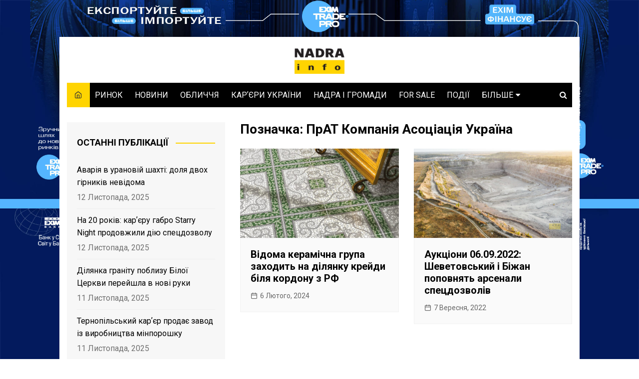

--- FILE ---
content_type: text/html; charset=UTF-8
request_url: https://nadra.info/tag/%D0%BF%D1%80%D0%B0%D1%82-%D0%BA%D0%BE%D0%BC%D0%BF%D0%B0%D0%BD%D1%96%D1%8F-%D0%B0%D1%81%D0%BE%D1%86%D1%96%D0%B0%D1%86%D1%96%D1%8F-%D1%83%D0%BA%D1%80%D0%B0%D1%97%D0%BD%D0%B0/
body_size: 18365
content:
		<!doctype html>
		<html lang="uk"
	prefix="og: https://ogp.me/ns#" >
	 	<head>
		<!-- Global site tag (gtag.js) - Google Analytics -->
		<script async src="https://www.googletagmanager.com/gtag/js?id=UA-148964597-2"></script>
		<script>
		  window.dataLayer = window.dataLayer || [];
		  function gtag(){dataLayer.push(arguments);}
		  gtag('js', new Date());

		  gtag('config', 'UA-148964597-2');
		</script>

		<meta charset="UTF-8">
		<meta name="viewport" content="width=device-width, initial-scale=1">
		<link rel="profile" href="https://gmpg.org/xfn/11">
		<title>ПрАТ Компанія Асоціація Україна ‣ NADRA.info</title>

		<!-- All in One SEO 4.0.18 -->
		<link rel="canonical" href="https://nadra.info/tag/%D0%BF%D1%80%D0%B0%D1%82-%D0%BA%D0%BE%D0%BC%D0%BF%D0%B0%D0%BD%D1%96%D1%8F-%D0%B0%D1%81%D0%BE%D1%86%D1%96%D0%B0%D1%86%D1%96%D1%8F-%D1%83%D0%BA%D1%80%D0%B0%D1%97%D0%BD%D0%B0/" />
		<script type="application/ld+json" class="aioseo-schema">
			{"@context":"https:\/\/schema.org","@graph":[{"@type":"WebSite","@id":"https:\/\/nadra.info\/#website","url":"https:\/\/nadra.info\/","name":"NADRA.info","description":"\u0425\u0442\u043e \u0456 \u044f\u043a \u0432\u0438\u0434\u043e\u0431\u0443\u0432\u0430\u0454 \u0443\u043a\u0440\u0430\u0457\u043d\u0441\u044c\u043a\u0456 \u043d\u0430\u0434\u0440\u0430?","publisher":{"@id":"https:\/\/nadra.info\/#organization"}},{"@type":"Organization","@id":"https:\/\/nadra.info\/#organization","name":"NADRA.info","url":"https:\/\/nadra.info\/","logo":{"@type":"ImageObject","@id":"https:\/\/nadra.info\/#organizationLogo","url":"https:\/\/nadra.info\/wp-content\/uploads\/2020\/06\/Nadra-31-01-02.png","width":"1049","height":"1049"},"image":{"@id":"https:\/\/nadra.info\/#organizationLogo"}},{"@type":"BreadcrumbList","@id":"https:\/\/nadra.info\/tag\/%D0%BF%D1%80%D0%B0%D1%82-%D0%BA%D0%BE%D0%BC%D0%BF%D0%B0%D0%BD%D1%96%D1%8F-%D0%B0%D1%81%D0%BE%D1%86%D1%96%D0%B0%D1%86%D1%96%D1%8F-%D1%83%D0%BA%D1%80%D0%B0%D1%97%D0%BD%D0%B0\/#breadcrumblist","itemListElement":[{"@type":"ListItem","@id":"https:\/\/nadra.info\/#listItem","position":"1","item":{"@id":"https:\/\/nadra.info\/#item","name":"\u0414\u043e\u0434\u043e\u043c\u0443","description":"\u0425\u0442\u043e \u0456 \u044f\u043a \u0432\u0438\u0434\u043e\u0431\u0443\u0432\u0430\u0454 \u0443\u043a\u0440\u0430\u0457\u043d\u0441\u044c\u043a\u0456 \u043d\u0430\u0434\u0440\u0430?","url":"https:\/\/nadra.info\/"},"nextItem":"https:\/\/nadra.info\/tag\/%d0%bf%d1%80%d0%b0%d1%82-%d0%ba%d0%be%d0%bc%d0%bf%d0%b0%d0%bd%d1%96%d1%8f-%d0%b0%d1%81%d0%be%d1%86%d1%96%d0%b0%d1%86%d1%96%d1%8f-%d1%83%d0%ba%d1%80%d0%b0%d1%97%d0%bd%d0%b0\/#listItem"},{"@type":"ListItem","@id":"https:\/\/nadra.info\/tag\/%d0%bf%d1%80%d0%b0%d1%82-%d0%ba%d0%be%d0%bc%d0%bf%d0%b0%d0%bd%d1%96%d1%8f-%d0%b0%d1%81%d0%be%d1%86%d1%96%d0%b0%d1%86%d1%96%d1%8f-%d1%83%d0%ba%d1%80%d0%b0%d1%97%d0%bd%d0%b0\/#listItem","position":"2","item":{"@id":"https:\/\/nadra.info\/tag\/%d0%bf%d1%80%d0%b0%d1%82-%d0%ba%d0%be%d0%bc%d0%bf%d0%b0%d0%bd%d1%96%d1%8f-%d0%b0%d1%81%d0%be%d1%86%d1%96%d0%b0%d1%86%d1%96%d1%8f-%d1%83%d0%ba%d1%80%d0%b0%d1%97%d0%bd%d0%b0\/#item","name":"\u041f\u0440\u0410\u0422 \u041a\u043e\u043c\u043f\u0430\u043d\u0456\u044f \u0410\u0441\u043e\u0446\u0456\u0430\u0446\u0456\u044f \u0423\u043a\u0440\u0430\u0457\u043d\u0430","url":"https:\/\/nadra.info\/tag\/%d0%bf%d1%80%d0%b0%d1%82-%d0%ba%d0%be%d0%bc%d0%bf%d0%b0%d0%bd%d1%96%d1%8f-%d0%b0%d1%81%d0%be%d1%86%d1%96%d0%b0%d1%86%d1%96%d1%8f-%d1%83%d0%ba%d1%80%d0%b0%d1%97%d0%bd%d0%b0\/"},"previousItem":"https:\/\/nadra.info\/#listItem"}]},{"@type":"CollectionPage","@id":"https:\/\/nadra.info\/tag\/%D0%BF%D1%80%D0%B0%D1%82-%D0%BA%D0%BE%D0%BC%D0%BF%D0%B0%D0%BD%D1%96%D1%8F-%D0%B0%D1%81%D0%BE%D1%86%D1%96%D0%B0%D1%86%D1%96%D1%8F-%D1%83%D0%BA%D1%80%D0%B0%D1%97%D0%BD%D0%B0\/#collectionpage","url":"https:\/\/nadra.info\/tag\/%D0%BF%D1%80%D0%B0%D1%82-%D0%BA%D0%BE%D0%BC%D0%BF%D0%B0%D0%BD%D1%96%D1%8F-%D0%B0%D1%81%D0%BE%D1%86%D1%96%D0%B0%D1%86%D1%96%D1%8F-%D1%83%D0%BA%D1%80%D0%B0%D1%97%D0%BD%D0%B0\/","name":"\u041f\u0440\u0410\u0422 \u041a\u043e\u043c\u043f\u0430\u043d\u0456\u044f \u0410\u0441\u043e\u0446\u0456\u0430\u0446\u0456\u044f \u0423\u043a\u0440\u0430\u0457\u043d\u0430 \u2023 NADRA.info","inLanguage":"uk","isPartOf":{"@id":"https:\/\/nadra.info\/#website"},"breadcrumb":{"@id":"https:\/\/nadra.info\/tag\/%D0%BF%D1%80%D0%B0%D1%82-%D0%BA%D0%BE%D0%BC%D0%BF%D0%B0%D0%BD%D1%96%D1%8F-%D0%B0%D1%81%D0%BE%D1%86%D1%96%D0%B0%D1%86%D1%96%D1%8F-%D1%83%D0%BA%D1%80%D0%B0%D1%97%D0%BD%D0%B0\/#breadcrumblist"}}]}
		</script>
		<!-- All in One SEO -->

<link rel='dns-prefetch' href='//fonts.googleapis.com' />
<link rel='dns-prefetch' href='//s.w.org' />
<link rel="alternate" type="application/rss+xml" title="NADRA.info &raquo; стрічка" href="https://nadra.info/feed/" />
<link rel="alternate" type="application/rss+xml" title="NADRA.info &raquo; Канал коментарів" href="https://nadra.info/comments/feed/" />
<link rel="alternate" type="application/rss+xml" title="NADRA.info &raquo; ПрАТ Компанія Асоціація Україна Канал теґу" href="https://nadra.info/tag/%d0%bf%d1%80%d0%b0%d1%82-%d0%ba%d0%be%d0%bc%d0%bf%d0%b0%d0%bd%d1%96%d1%8f-%d0%b0%d1%81%d0%be%d1%86%d1%96%d0%b0%d1%86%d1%96%d1%8f-%d1%83%d0%ba%d1%80%d0%b0%d1%97%d0%bd%d0%b0/feed/" />
<!-- This site uses the Google Analytics by MonsterInsights plugin v7.14.0 - Using Analytics tracking - https://www.monsterinsights.com/ -->
<!-- Note: MonsterInsights is not currently configured on this site. The site owner needs to authenticate with Google Analytics in the MonsterInsights settings panel. -->
<!-- No UA code set -->
<!-- / Google Analytics by MonsterInsights -->
<script type="text/javascript">
window._wpemojiSettings = {"baseUrl":"https:\/\/s.w.org\/images\/core\/emoji\/14.0.0\/72x72\/","ext":".png","svgUrl":"https:\/\/s.w.org\/images\/core\/emoji\/14.0.0\/svg\/","svgExt":".svg","source":{"concatemoji":"https:\/\/nadra.info\/wp-includes\/js\/wp-emoji-release.min.js?ver=6.0.11"}};
/*! This file is auto-generated */
!function(e,a,t){var n,r,o,i=a.createElement("canvas"),p=i.getContext&&i.getContext("2d");function s(e,t){var a=String.fromCharCode,e=(p.clearRect(0,0,i.width,i.height),p.fillText(a.apply(this,e),0,0),i.toDataURL());return p.clearRect(0,0,i.width,i.height),p.fillText(a.apply(this,t),0,0),e===i.toDataURL()}function c(e){var t=a.createElement("script");t.src=e,t.defer=t.type="text/javascript",a.getElementsByTagName("head")[0].appendChild(t)}for(o=Array("flag","emoji"),t.supports={everything:!0,everythingExceptFlag:!0},r=0;r<o.length;r++)t.supports[o[r]]=function(e){if(!p||!p.fillText)return!1;switch(p.textBaseline="top",p.font="600 32px Arial",e){case"flag":return s([127987,65039,8205,9895,65039],[127987,65039,8203,9895,65039])?!1:!s([55356,56826,55356,56819],[55356,56826,8203,55356,56819])&&!s([55356,57332,56128,56423,56128,56418,56128,56421,56128,56430,56128,56423,56128,56447],[55356,57332,8203,56128,56423,8203,56128,56418,8203,56128,56421,8203,56128,56430,8203,56128,56423,8203,56128,56447]);case"emoji":return!s([129777,127995,8205,129778,127999],[129777,127995,8203,129778,127999])}return!1}(o[r]),t.supports.everything=t.supports.everything&&t.supports[o[r]],"flag"!==o[r]&&(t.supports.everythingExceptFlag=t.supports.everythingExceptFlag&&t.supports[o[r]]);t.supports.everythingExceptFlag=t.supports.everythingExceptFlag&&!t.supports.flag,t.DOMReady=!1,t.readyCallback=function(){t.DOMReady=!0},t.supports.everything||(n=function(){t.readyCallback()},a.addEventListener?(a.addEventListener("DOMContentLoaded",n,!1),e.addEventListener("load",n,!1)):(e.attachEvent("onload",n),a.attachEvent("onreadystatechange",function(){"complete"===a.readyState&&t.readyCallback()})),(e=t.source||{}).concatemoji?c(e.concatemoji):e.wpemoji&&e.twemoji&&(c(e.twemoji),c(e.wpemoji)))}(window,document,window._wpemojiSettings);
</script>
<style type="text/css">
img.wp-smiley,
img.emoji {
	display: inline !important;
	border: none !important;
	box-shadow: none !important;
	height: 1em !important;
	width: 1em !important;
	margin: 0 0.07em !important;
	vertical-align: -0.1em !important;
	background: none !important;
	padding: 0 !important;
}
</style>
	<link rel='stylesheet' id='wp-block-library-css'  href='https://nadra.info/wp-includes/css/dist/block-library/style.min.css?ver=6.0.11' type='text/css' media='all' />
<style id='wp-block-library-theme-inline-css' type='text/css'>
.wp-block-audio figcaption{color:#555;font-size:13px;text-align:center}.is-dark-theme .wp-block-audio figcaption{color:hsla(0,0%,100%,.65)}.wp-block-code{border:1px solid #ccc;border-radius:4px;font-family:Menlo,Consolas,monaco,monospace;padding:.8em 1em}.wp-block-embed figcaption{color:#555;font-size:13px;text-align:center}.is-dark-theme .wp-block-embed figcaption{color:hsla(0,0%,100%,.65)}.blocks-gallery-caption{color:#555;font-size:13px;text-align:center}.is-dark-theme .blocks-gallery-caption{color:hsla(0,0%,100%,.65)}.wp-block-image figcaption{color:#555;font-size:13px;text-align:center}.is-dark-theme .wp-block-image figcaption{color:hsla(0,0%,100%,.65)}.wp-block-pullquote{border-top:4px solid;border-bottom:4px solid;margin-bottom:1.75em;color:currentColor}.wp-block-pullquote__citation,.wp-block-pullquote cite,.wp-block-pullquote footer{color:currentColor;text-transform:uppercase;font-size:.8125em;font-style:normal}.wp-block-quote{border-left:.25em solid;margin:0 0 1.75em;padding-left:1em}.wp-block-quote cite,.wp-block-quote footer{color:currentColor;font-size:.8125em;position:relative;font-style:normal}.wp-block-quote.has-text-align-right{border-left:none;border-right:.25em solid;padding-left:0;padding-right:1em}.wp-block-quote.has-text-align-center{border:none;padding-left:0}.wp-block-quote.is-large,.wp-block-quote.is-style-large,.wp-block-quote.is-style-plain{border:none}.wp-block-search .wp-block-search__label{font-weight:700}:where(.wp-block-group.has-background){padding:1.25em 2.375em}.wp-block-separator.has-css-opacity{opacity:.4}.wp-block-separator{border:none;border-bottom:2px solid;margin-left:auto;margin-right:auto}.wp-block-separator.has-alpha-channel-opacity{opacity:1}.wp-block-separator:not(.is-style-wide):not(.is-style-dots){width:100px}.wp-block-separator.has-background:not(.is-style-dots){border-bottom:none;height:1px}.wp-block-separator.has-background:not(.is-style-wide):not(.is-style-dots){height:2px}.wp-block-table thead{border-bottom:3px solid}.wp-block-table tfoot{border-top:3px solid}.wp-block-table td,.wp-block-table th{padding:.5em;border:1px solid;word-break:normal}.wp-block-table figcaption{color:#555;font-size:13px;text-align:center}.is-dark-theme .wp-block-table figcaption{color:hsla(0,0%,100%,.65)}.wp-block-video figcaption{color:#555;font-size:13px;text-align:center}.is-dark-theme .wp-block-video figcaption{color:hsla(0,0%,100%,.65)}.wp-block-template-part.has-background{padding:1.25em 2.375em;margin-top:0;margin-bottom:0}
</style>
<style id='global-styles-inline-css' type='text/css'>
body{--wp--preset--color--black: #000000;--wp--preset--color--cyan-bluish-gray: #abb8c3;--wp--preset--color--white: #ffffff;--wp--preset--color--pale-pink: #f78da7;--wp--preset--color--vivid-red: #cf2e2e;--wp--preset--color--luminous-vivid-orange: #ff6900;--wp--preset--color--luminous-vivid-amber: #fcb900;--wp--preset--color--light-green-cyan: #7bdcb5;--wp--preset--color--vivid-green-cyan: #00d084;--wp--preset--color--pale-cyan-blue: #8ed1fc;--wp--preset--color--vivid-cyan-blue: #0693e3;--wp--preset--color--vivid-purple: #9b51e0;--wp--preset--gradient--vivid-cyan-blue-to-vivid-purple: linear-gradient(135deg,rgba(6,147,227,1) 0%,rgb(155,81,224) 100%);--wp--preset--gradient--light-green-cyan-to-vivid-green-cyan: linear-gradient(135deg,rgb(122,220,180) 0%,rgb(0,208,130) 100%);--wp--preset--gradient--luminous-vivid-amber-to-luminous-vivid-orange: linear-gradient(135deg,rgba(252,185,0,1) 0%,rgba(255,105,0,1) 100%);--wp--preset--gradient--luminous-vivid-orange-to-vivid-red: linear-gradient(135deg,rgba(255,105,0,1) 0%,rgb(207,46,46) 100%);--wp--preset--gradient--very-light-gray-to-cyan-bluish-gray: linear-gradient(135deg,rgb(238,238,238) 0%,rgb(169,184,195) 100%);--wp--preset--gradient--cool-to-warm-spectrum: linear-gradient(135deg,rgb(74,234,220) 0%,rgb(151,120,209) 20%,rgb(207,42,186) 40%,rgb(238,44,130) 60%,rgb(251,105,98) 80%,rgb(254,248,76) 100%);--wp--preset--gradient--blush-light-purple: linear-gradient(135deg,rgb(255,206,236) 0%,rgb(152,150,240) 100%);--wp--preset--gradient--blush-bordeaux: linear-gradient(135deg,rgb(254,205,165) 0%,rgb(254,45,45) 50%,rgb(107,0,62) 100%);--wp--preset--gradient--luminous-dusk: linear-gradient(135deg,rgb(255,203,112) 0%,rgb(199,81,192) 50%,rgb(65,88,208) 100%);--wp--preset--gradient--pale-ocean: linear-gradient(135deg,rgb(255,245,203) 0%,rgb(182,227,212) 50%,rgb(51,167,181) 100%);--wp--preset--gradient--electric-grass: linear-gradient(135deg,rgb(202,248,128) 0%,rgb(113,206,126) 100%);--wp--preset--gradient--midnight: linear-gradient(135deg,rgb(2,3,129) 0%,rgb(40,116,252) 100%);--wp--preset--duotone--dark-grayscale: url('#wp-duotone-dark-grayscale');--wp--preset--duotone--grayscale: url('#wp-duotone-grayscale');--wp--preset--duotone--purple-yellow: url('#wp-duotone-purple-yellow');--wp--preset--duotone--blue-red: url('#wp-duotone-blue-red');--wp--preset--duotone--midnight: url('#wp-duotone-midnight');--wp--preset--duotone--magenta-yellow: url('#wp-duotone-magenta-yellow');--wp--preset--duotone--purple-green: url('#wp-duotone-purple-green');--wp--preset--duotone--blue-orange: url('#wp-duotone-blue-orange');--wp--preset--font-size--small: 16px;--wp--preset--font-size--medium: 28px;--wp--preset--font-size--large: 32px;--wp--preset--font-size--x-large: 42px;--wp--preset--font-size--larger: 38px;}.has-black-color{color: var(--wp--preset--color--black) !important;}.has-cyan-bluish-gray-color{color: var(--wp--preset--color--cyan-bluish-gray) !important;}.has-white-color{color: var(--wp--preset--color--white) !important;}.has-pale-pink-color{color: var(--wp--preset--color--pale-pink) !important;}.has-vivid-red-color{color: var(--wp--preset--color--vivid-red) !important;}.has-luminous-vivid-orange-color{color: var(--wp--preset--color--luminous-vivid-orange) !important;}.has-luminous-vivid-amber-color{color: var(--wp--preset--color--luminous-vivid-amber) !important;}.has-light-green-cyan-color{color: var(--wp--preset--color--light-green-cyan) !important;}.has-vivid-green-cyan-color{color: var(--wp--preset--color--vivid-green-cyan) !important;}.has-pale-cyan-blue-color{color: var(--wp--preset--color--pale-cyan-blue) !important;}.has-vivid-cyan-blue-color{color: var(--wp--preset--color--vivid-cyan-blue) !important;}.has-vivid-purple-color{color: var(--wp--preset--color--vivid-purple) !important;}.has-black-background-color{background-color: var(--wp--preset--color--black) !important;}.has-cyan-bluish-gray-background-color{background-color: var(--wp--preset--color--cyan-bluish-gray) !important;}.has-white-background-color{background-color: var(--wp--preset--color--white) !important;}.has-pale-pink-background-color{background-color: var(--wp--preset--color--pale-pink) !important;}.has-vivid-red-background-color{background-color: var(--wp--preset--color--vivid-red) !important;}.has-luminous-vivid-orange-background-color{background-color: var(--wp--preset--color--luminous-vivid-orange) !important;}.has-luminous-vivid-amber-background-color{background-color: var(--wp--preset--color--luminous-vivid-amber) !important;}.has-light-green-cyan-background-color{background-color: var(--wp--preset--color--light-green-cyan) !important;}.has-vivid-green-cyan-background-color{background-color: var(--wp--preset--color--vivid-green-cyan) !important;}.has-pale-cyan-blue-background-color{background-color: var(--wp--preset--color--pale-cyan-blue) !important;}.has-vivid-cyan-blue-background-color{background-color: var(--wp--preset--color--vivid-cyan-blue) !important;}.has-vivid-purple-background-color{background-color: var(--wp--preset--color--vivid-purple) !important;}.has-black-border-color{border-color: var(--wp--preset--color--black) !important;}.has-cyan-bluish-gray-border-color{border-color: var(--wp--preset--color--cyan-bluish-gray) !important;}.has-white-border-color{border-color: var(--wp--preset--color--white) !important;}.has-pale-pink-border-color{border-color: var(--wp--preset--color--pale-pink) !important;}.has-vivid-red-border-color{border-color: var(--wp--preset--color--vivid-red) !important;}.has-luminous-vivid-orange-border-color{border-color: var(--wp--preset--color--luminous-vivid-orange) !important;}.has-luminous-vivid-amber-border-color{border-color: var(--wp--preset--color--luminous-vivid-amber) !important;}.has-light-green-cyan-border-color{border-color: var(--wp--preset--color--light-green-cyan) !important;}.has-vivid-green-cyan-border-color{border-color: var(--wp--preset--color--vivid-green-cyan) !important;}.has-pale-cyan-blue-border-color{border-color: var(--wp--preset--color--pale-cyan-blue) !important;}.has-vivid-cyan-blue-border-color{border-color: var(--wp--preset--color--vivid-cyan-blue) !important;}.has-vivid-purple-border-color{border-color: var(--wp--preset--color--vivid-purple) !important;}.has-vivid-cyan-blue-to-vivid-purple-gradient-background{background: var(--wp--preset--gradient--vivid-cyan-blue-to-vivid-purple) !important;}.has-light-green-cyan-to-vivid-green-cyan-gradient-background{background: var(--wp--preset--gradient--light-green-cyan-to-vivid-green-cyan) !important;}.has-luminous-vivid-amber-to-luminous-vivid-orange-gradient-background{background: var(--wp--preset--gradient--luminous-vivid-amber-to-luminous-vivid-orange) !important;}.has-luminous-vivid-orange-to-vivid-red-gradient-background{background: var(--wp--preset--gradient--luminous-vivid-orange-to-vivid-red) !important;}.has-very-light-gray-to-cyan-bluish-gray-gradient-background{background: var(--wp--preset--gradient--very-light-gray-to-cyan-bluish-gray) !important;}.has-cool-to-warm-spectrum-gradient-background{background: var(--wp--preset--gradient--cool-to-warm-spectrum) !important;}.has-blush-light-purple-gradient-background{background: var(--wp--preset--gradient--blush-light-purple) !important;}.has-blush-bordeaux-gradient-background{background: var(--wp--preset--gradient--blush-bordeaux) !important;}.has-luminous-dusk-gradient-background{background: var(--wp--preset--gradient--luminous-dusk) !important;}.has-pale-ocean-gradient-background{background: var(--wp--preset--gradient--pale-ocean) !important;}.has-electric-grass-gradient-background{background: var(--wp--preset--gradient--electric-grass) !important;}.has-midnight-gradient-background{background: var(--wp--preset--gradient--midnight) !important;}.has-small-font-size{font-size: var(--wp--preset--font-size--small) !important;}.has-medium-font-size{font-size: var(--wp--preset--font-size--medium) !important;}.has-large-font-size{font-size: var(--wp--preset--font-size--large) !important;}.has-x-large-font-size{font-size: var(--wp--preset--font-size--x-large) !important;}
</style>
<link rel='stylesheet' id='bwg_fonts-css'  href='https://nadra.info/wp-content/plugins/photo-gallery/css/bwg-fonts/fonts.css?ver=0.0.1' type='text/css' media='all' />
<link rel='stylesheet' id='sumoselect-css'  href='https://nadra.info/wp-content/plugins/photo-gallery/css/sumoselect.min.css?ver=3.4.6' type='text/css' media='all' />
<link rel='stylesheet' id='mCustomScrollbar-css'  href='https://nadra.info/wp-content/plugins/photo-gallery/css/jquery.mCustomScrollbar.min.css?ver=3.1.5' type='text/css' media='all' />
<link rel='stylesheet' id='bwg_googlefonts-css'  href='https://fonts.googleapis.com/css?family=Ubuntu&#038;subset=greek,latin,greek-ext,vietnamese,cyrillic-ext,latin-ext,cyrillic' type='text/css' media='all' />
<link rel='stylesheet' id='bwg_frontend-css'  href='https://nadra.info/wp-content/plugins/photo-gallery/css/styles.min.css?ver=1.8.5' type='text/css' media='all' />
<link rel='stylesheet' id='wpg-main-style-css'  href='https://nadra.info/wp-content/plugins/wp_glossary/assets/css/style.css?ver=6.0.11' type='text/css' media='all' />
<link rel='stylesheet' id='wpg-tooltipster-style-css'  href='https://nadra.info/wp-content/plugins/wp_glossary/assets/css/tooltipster/tooltipster.css?ver=6.0.11' type='text/css' media='all' />
<link rel='stylesheet' id='wpg-tooltipster-shadow-style-css'  href='https://nadra.info/wp-content/plugins/wp_glossary/assets/css/tooltipster/themes/tooltipster-shadow.css?ver=6.0.11' type='text/css' media='all' />
<link rel='stylesheet' id='monsterinsights-popular-posts-style-css'  href='https://nadra.info/wp-content/plugins/google-analytics-for-wordpress/assets/css/frontend.min.css?ver=7.14.0' type='text/css' media='all' />
<link rel='stylesheet' id='cream-magazine-style-css'  href='https://nadra.info/wp-content/themes/cream-magazine/style.css?ver=6.0.11' type='text/css' media='all' />
<link rel='stylesheet' id='cream-magazine-fonts-css'  href='https://fonts.googleapis.com/css?family=Roboto%3A400%2C400i%2C500%2C500i%2C700%2C700i&#038;subset=latin%2Clatin-ext&#038;ver=6.0.11' type='text/css' media='all' />
<link rel='stylesheet' id='cream-magazine-main-css'  href='https://nadra.info/wp-content/themes/cream-magazine/assets/dist/css/main.css?ver=6.0.11' type='text/css' media='all' />
<script type='text/javascript' src='https://nadra.info/wp-includes/js/jquery/jquery.min.js?ver=3.6.0' id='jquery-core-js'></script>
<script type='text/javascript' src='https://nadra.info/wp-includes/js/jquery/jquery-migrate.min.js?ver=3.3.2' id='jquery-migrate-js'></script>
<script type='text/javascript' src='https://nadra.info/wp-content/plugins/photo-gallery/js/jquery.sumoselect.min.js?ver=3.4.6' id='sumoselect-js'></script>
<script type='text/javascript' src='https://nadra.info/wp-content/plugins/photo-gallery/js/jquery.mobile.min.js?ver=1.4.5' id='jquery-mobile-js'></script>
<script type='text/javascript' src='https://nadra.info/wp-content/plugins/photo-gallery/js/jquery.mCustomScrollbar.concat.min.js?ver=3.1.5' id='mCustomScrollbar-js'></script>
<script type='text/javascript' src='https://nadra.info/wp-content/plugins/photo-gallery/js/jquery.fullscreen.min.js?ver=0.6.0' id='jquery-fullscreen-js'></script>
<script type='text/javascript' id='bwg_frontend-js-extra'>
/* <![CDATA[ */
var bwg_objectsL10n = {"bwg_field_required":"field is required.","bwg_mail_validation":"This is not a valid email address.","bwg_search_result":"There are no images matching your search.","bwg_select_tag":"Select Tag","bwg_order_by":"Order By","bwg_search":"Search","bwg_show_ecommerce":"Show Ecommerce","bwg_hide_ecommerce":"Hide Ecommerce","bwg_show_comments":"Show Comments","bwg_hide_comments":"Hide Comments","bwg_restore":"Restore","bwg_maximize":"Maximize","bwg_fullscreen":"Fullscreen","bwg_exit_fullscreen":"Exit Fullscreen","bwg_search_tag":"SEARCH...","bwg_tag_no_match":"No tags found","bwg_all_tags_selected":"All tags selected","bwg_tags_selected":"tags selected","play":"Play","pause":"Pause","is_pro":"","bwg_play":"Play","bwg_pause":"Pause","bwg_hide_info":"Hide info","bwg_show_info":"Show info","bwg_hide_rating":"Hide rating","bwg_show_rating":"Show rating","ok":"Ok","cancel":"Cancel","select_all":"Select all","lazy_load":"0","lazy_loader":"https:\/\/nadra.info\/wp-content\/plugins\/photo-gallery\/images\/ajax_loader.png","front_ajax":"0","bwg_tag_see_all":"see all tags","bwg_tag_see_less":"see less tags"};
/* ]]> */
</script>
<script type='text/javascript' src='https://nadra.info/wp-content/plugins/photo-gallery/js/scripts.min.js?ver=1.8.5' id='bwg_frontend-js'></script>
<script type='text/javascript' src='https://nadra.info/wp-content/plugins/wp_glossary/assets/js/mixitup.min.js?ver=6.0.11' id='wpg-mixitup-script-js'></script>
<script type='text/javascript' src='https://nadra.info/wp-content/plugins/wp_glossary/assets/js/jquery.tooltipster.min.js?ver=6.0.11' id='wpg-tooltipster-script-js'></script>
<script type='text/javascript' id='wpg-main-script-js-extra'>
/* <![CDATA[ */
var wpg = {"animation":"1","is_tooltip":"1","tooltip_theme":"shadow","tooltip_animation":"fade","tooltip_position":"top","tooltip_is_arrow":"1","tooltip_min_width":"250","tooltip_max_width":"500","tooltip_speed":"350","tooltip_delay":"200","tooltip_is_touch_devices":"1"};
/* ]]> */
</script>
<script type='text/javascript' src='https://nadra.info/wp-content/plugins/wp_glossary/assets/js/scripts.js?ver=6.0.11' id='wpg-main-script-js'></script>
<link rel="https://api.w.org/" href="https://nadra.info/wp-json/" /><link rel="alternate" type="application/json" href="https://nadra.info/wp-json/wp/v2/tags/2746" /><link rel="EditURI" type="application/rsd+xml" title="RSD" href="https://nadra.info/xmlrpc.php?rsd" />
<link rel="wlwmanifest" type="application/wlwmanifest+xml" href="https://nadra.info/wp-includes/wlwmanifest.xml" /> 
<meta name="generator" content="WordPress 6.0.11" />
<style type="text/css">
				.wpg-list-block h3 {
					background-color:#f4f4f4;
					color:#777777;
					;
				}
			</style>		<style>
							a:focus {

					outline: none !important;
				}
								a:hover {

					text-decoration: none !important;
				}
								button,
				input[type="button"],
				input[type="reset"],
				input[type="submit"],
				.primary-navigation > ul > li.home-btn,
				.cm_header_lay_three .primary-navigation > ul > li.home-btn,
				.news_ticker_wrap .ticker_head,
				#toTop,
				.section-title h2::after,
				.sidebar-widget-area .widget .widget-title h2::after,
				.footer-widget-container .widget .widget-title h2::after,
				#comments div#respond h3#reply-title::after,
				#comments h2.comments-title:after,
				.post_tags a,
				.owl-carousel .owl-nav button.owl-prev, 
				.owl-carousel .owl-nav button.owl-next,
				.cm_author_widget .author-detail-link a,
				.error_foot form input[type="submit"], 
				.widget_search form input[type="submit"],
				.header-search-container input[type="submit"],
				.trending_widget_carousel .owl-dots button.owl-dot,
				.pagination .page-numbers.current,
				.post-navigation .nav-links .nav-previous a, 
				.post-navigation .nav-links .nav-next a,
				#comments form input[type="submit"],
				footer .widget.widget_search form input[type="submit"]:hover,
				.widget_product_search .woocommerce-product-search button[type="submit"],
				.woocommerce ul.products li.product .button,
				.woocommerce .woocommerce-pagination ul.page-numbers li span.current,
				.woocommerce .product div.summary .cart button.single_add_to_cart_button,
				.woocommerce .product div.woocommerce-tabs div.panel #reviews #review_form_wrapper .comment-form p.form-submit .submit,
				.woocommerce .product section.related > h2::after,
				.woocommerce .cart .button:hover, 
				.woocommerce .cart .button:focus, 
				.woocommerce .cart input.button:hover, 
				.woocommerce .cart input.button:focus, 
				.woocommerce #respond input#submit:hover, 
				.woocommerce #respond input#submit:focus, 
				.woocommerce button.button:hover, 
				.woocommerce button.button:focus, 
				.woocommerce input.button:hover, 
				.woocommerce input.button:focus,
				.woocommerce #respond input#submit.alt:hover, 
				.woocommerce a.button.alt:hover, 
				.woocommerce button.button.alt:hover, 
				.woocommerce input.button.alt:hover,
				.woocommerce a.remove:hover,
				.woocommerce-account .woocommerce-MyAccount-navigation ul li.is-active a,
				.woocommerce a.button:hover, 
				.woocommerce a.button:focus,
				.widget_product_tag_cloud .tagcloud a:hover, 
				.widget_product_tag_cloud .tagcloud a:focus,
				.woocommerce .widget_price_filter .price_slider_wrapper .ui-slider .ui-slider-handle,
				.error_page_top_portion,
				.primary-navigation ul li a span.menu-item-description {

					background-color: #ffd401;
				}
				

				a:hover,
				.post_title h2 a:hover,
				.post_title h2 a:focus,
				.post_meta li a:hover,
				.post_meta li a:focus,
				ul.social-icons li a[href*=".com"]:hover::before,
				.ticker_carousel .owl-nav button.owl-prev i, 
				.ticker_carousel .owl-nav button.owl-next i,
				.news_ticker_wrap .ticker_items .item a:hover,
				.news_ticker_wrap .ticker_items .item a:focus,
				.cm_banner .post_title h2 a:hover,
				.cm_banner .post_meta li a:hover,
				.cm_middle_post_widget_one .post_title h2 a:hover, 
				.cm_middle_post_widget_one .post_meta li a:hover,
				.cm_middle_post_widget_three .post_thumb .post-holder a:hover,
				.cm_middle_post_widget_three .post_thumb .post-holder a:focus,
				.cm_middle_post_widget_six .middle_widget_six_carousel .item .card .card_content a:hover, 
				.cm_middle_post_widget_six .middle_widget_six_carousel .item .card .card_content a:focus,
				.cm_post_widget_twelve .card .post-holder a:hover, 
				.cm_post_widget_twelve .card .post-holder a:focus,
				.cm_post_widget_seven .card .card_content a:hover, 
				.cm_post_widget_seven .card .card_content a:focus,
				.copyright_section a:hover,
				.footer_nav ul li a:hover,
				.breadcrumb ul li:last-child span,
				.pagination .page-numbers:hover,
				#comments ol.comment-list li article footer.comment-meta .comment-metadata span.edit-link a:hover,
				#comments ol.comment-list li article .reply a:hover,
				.social-share ul li a:hover,
				ul.social-icons li a:hover,
				ul.social-icons li a:focus,
				.woocommerce ul.products li.product a:hover,
				.woocommerce ul.products li.product .price,
				.woocommerce .woocommerce-pagination ul.page-numbers li a.page-numbers:hover,
				.woocommerce div.product p.price, 
				.woocommerce div.product span.price,
				.video_section .video_details .post_title h2 a:hover,
				.primary-navigation.dark li a:hover,
				footer .footer_inner a:hover,
				.footer-widget-container ul.post_meta li:hover span, 
				.footer-widget-container ul.post_meta li:hover a,
				ul.post_meta li a:hover,
				.cm-post-widget-two .big-card .post-holder .post_title h2 a:hover,
				.cm-post-widget-two .big-card .post_meta li a:hover,
				.copyright_section .copyrights a,
				.breadcrumb ul li a:hover, 
				.breadcrumb ul li a:hover span {

					color: #ffd401;
				}
				
				.ticker_carousel .owl-nav button.owl-prev, 
				.ticker_carousel .owl-nav button.owl-next,
				.error_foot form input[type="submit"], 
				.widget_search form input[type="submit"],
				.pagination .page-numbers:hover,
				#comments form input[type="submit"],
				.social-share ul li a:hover,
				.header-search-container .search-form-entry,
				.widget_product_search .woocommerce-product-search button[type="submit"],
				.woocommerce .woocommerce-pagination ul.page-numbers li span.current,
				.woocommerce .woocommerce-pagination ul.page-numbers li a.page-numbers:hover,
				.woocommerce a.remove:hover,
				.ticker_carousel .owl-nav button.owl-prev:hover, 
				.ticker_carousel .owl-nav button.owl-next:hover,
				footer .widget.widget_search form input[type="submit"]:hover,
				.trending_widget_carousel .owl-dots button.owl-dot,
				.the_content blockquote,
				.widget_tag_cloud .tagcloud a:hover {

					border-color: #ffd401;
				}
								header .mask {
					background-color: #ffffff;
				}
								.site-description {

					color: #cecece;
				}
								body {

					font-family: Roboto;
				}
								h1, 
				h2, 
				h3, 
				h4, 
				h5, 
				h6, 
				.site-title {

					font-family: Roboto;
				}
									.entry_cats ul.post-categories li a {

						background-color: #010101;
					}
										.entry_cats ul.post-categories li a {

						color: #fff;
					}
										.entry_cats ul.post-categories li a:hover {

						background-color: #ffd401;
					}
										.entry_cats ul.post-categories li a:hover {

						color: #010101;
					}
					
				.the_content a,
				.the_content a {

					color: #ffaa00;
				}
								.the_content a:hover,
				.the_content a:hover {

					color: #010101;
				}
						</style>
		<style type="text/css" id="custom-background-css">
body.custom-background { background-image: url("https://nadra.info/wp-content/uploads/2024/05/Branding_TradePro_Nadra_2048_1152_V2_end.jpg"); background-position: left top; background-size: cover; background-repeat: no-repeat; background-attachment: fixed; }
</style>
	<link rel="icon" href="https://nadra.info/wp-content/uploads/2020/06/cropped-Nadra-31-01-02-1-32x32.png" sizes="32x32" />
<link rel="icon" href="https://nadra.info/wp-content/uploads/2020/06/cropped-Nadra-31-01-02-1-192x192.png" sizes="192x192" />
<link rel="apple-touch-icon" href="https://nadra.info/wp-content/uploads/2020/06/cropped-Nadra-31-01-02-1-180x180.png" />
<meta name="msapplication-TileImage" content="https://nadra.info/wp-content/uploads/2020/06/cropped-Nadra-31-01-02-1-270x270.png" />
	</head>
 	 		<body data-rsssl=1 class="archive tag tag-2746 custom-background wp-custom-logo wp-embed-responsive hfeed cm-mobile-content-sidebar left-sidebar boxed">
            <svg xmlns="http://www.w3.org/2000/svg" viewBox="0 0 0 0" width="0" height="0" focusable="false" role="none" style="visibility: hidden; position: absolute; left: -9999px; overflow: hidden;" ><defs><filter id="wp-duotone-dark-grayscale"><feColorMatrix color-interpolation-filters="sRGB" type="matrix" values=" .299 .587 .114 0 0 .299 .587 .114 0 0 .299 .587 .114 0 0 .299 .587 .114 0 0 " /><feComponentTransfer color-interpolation-filters="sRGB" ><feFuncR type="table" tableValues="0 0.49803921568627" /><feFuncG type="table" tableValues="0 0.49803921568627" /><feFuncB type="table" tableValues="0 0.49803921568627" /><feFuncA type="table" tableValues="1 1" /></feComponentTransfer><feComposite in2="SourceGraphic" operator="in" /></filter></defs></svg><svg xmlns="http://www.w3.org/2000/svg" viewBox="0 0 0 0" width="0" height="0" focusable="false" role="none" style="visibility: hidden; position: absolute; left: -9999px; overflow: hidden;" ><defs><filter id="wp-duotone-grayscale"><feColorMatrix color-interpolation-filters="sRGB" type="matrix" values=" .299 .587 .114 0 0 .299 .587 .114 0 0 .299 .587 .114 0 0 .299 .587 .114 0 0 " /><feComponentTransfer color-interpolation-filters="sRGB" ><feFuncR type="table" tableValues="0 1" /><feFuncG type="table" tableValues="0 1" /><feFuncB type="table" tableValues="0 1" /><feFuncA type="table" tableValues="1 1" /></feComponentTransfer><feComposite in2="SourceGraphic" operator="in" /></filter></defs></svg><svg xmlns="http://www.w3.org/2000/svg" viewBox="0 0 0 0" width="0" height="0" focusable="false" role="none" style="visibility: hidden; position: absolute; left: -9999px; overflow: hidden;" ><defs><filter id="wp-duotone-purple-yellow"><feColorMatrix color-interpolation-filters="sRGB" type="matrix" values=" .299 .587 .114 0 0 .299 .587 .114 0 0 .299 .587 .114 0 0 .299 .587 .114 0 0 " /><feComponentTransfer color-interpolation-filters="sRGB" ><feFuncR type="table" tableValues="0.54901960784314 0.98823529411765" /><feFuncG type="table" tableValues="0 1" /><feFuncB type="table" tableValues="0.71764705882353 0.25490196078431" /><feFuncA type="table" tableValues="1 1" /></feComponentTransfer><feComposite in2="SourceGraphic" operator="in" /></filter></defs></svg><svg xmlns="http://www.w3.org/2000/svg" viewBox="0 0 0 0" width="0" height="0" focusable="false" role="none" style="visibility: hidden; position: absolute; left: -9999px; overflow: hidden;" ><defs><filter id="wp-duotone-blue-red"><feColorMatrix color-interpolation-filters="sRGB" type="matrix" values=" .299 .587 .114 0 0 .299 .587 .114 0 0 .299 .587 .114 0 0 .299 .587 .114 0 0 " /><feComponentTransfer color-interpolation-filters="sRGB" ><feFuncR type="table" tableValues="0 1" /><feFuncG type="table" tableValues="0 0.27843137254902" /><feFuncB type="table" tableValues="0.5921568627451 0.27843137254902" /><feFuncA type="table" tableValues="1 1" /></feComponentTransfer><feComposite in2="SourceGraphic" operator="in" /></filter></defs></svg><svg xmlns="http://www.w3.org/2000/svg" viewBox="0 0 0 0" width="0" height="0" focusable="false" role="none" style="visibility: hidden; position: absolute; left: -9999px; overflow: hidden;" ><defs><filter id="wp-duotone-midnight"><feColorMatrix color-interpolation-filters="sRGB" type="matrix" values=" .299 .587 .114 0 0 .299 .587 .114 0 0 .299 .587 .114 0 0 .299 .587 .114 0 0 " /><feComponentTransfer color-interpolation-filters="sRGB" ><feFuncR type="table" tableValues="0 0" /><feFuncG type="table" tableValues="0 0.64705882352941" /><feFuncB type="table" tableValues="0 1" /><feFuncA type="table" tableValues="1 1" /></feComponentTransfer><feComposite in2="SourceGraphic" operator="in" /></filter></defs></svg><svg xmlns="http://www.w3.org/2000/svg" viewBox="0 0 0 0" width="0" height="0" focusable="false" role="none" style="visibility: hidden; position: absolute; left: -9999px; overflow: hidden;" ><defs><filter id="wp-duotone-magenta-yellow"><feColorMatrix color-interpolation-filters="sRGB" type="matrix" values=" .299 .587 .114 0 0 .299 .587 .114 0 0 .299 .587 .114 0 0 .299 .587 .114 0 0 " /><feComponentTransfer color-interpolation-filters="sRGB" ><feFuncR type="table" tableValues="0.78039215686275 1" /><feFuncG type="table" tableValues="0 0.94901960784314" /><feFuncB type="table" tableValues="0.35294117647059 0.47058823529412" /><feFuncA type="table" tableValues="1 1" /></feComponentTransfer><feComposite in2="SourceGraphic" operator="in" /></filter></defs></svg><svg xmlns="http://www.w3.org/2000/svg" viewBox="0 0 0 0" width="0" height="0" focusable="false" role="none" style="visibility: hidden; position: absolute; left: -9999px; overflow: hidden;" ><defs><filter id="wp-duotone-purple-green"><feColorMatrix color-interpolation-filters="sRGB" type="matrix" values=" .299 .587 .114 0 0 .299 .587 .114 0 0 .299 .587 .114 0 0 .299 .587 .114 0 0 " /><feComponentTransfer color-interpolation-filters="sRGB" ><feFuncR type="table" tableValues="0.65098039215686 0.40392156862745" /><feFuncG type="table" tableValues="0 1" /><feFuncB type="table" tableValues="0.44705882352941 0.4" /><feFuncA type="table" tableValues="1 1" /></feComponentTransfer><feComposite in2="SourceGraphic" operator="in" /></filter></defs></svg><svg xmlns="http://www.w3.org/2000/svg" viewBox="0 0 0 0" width="0" height="0" focusable="false" role="none" style="visibility: hidden; position: absolute; left: -9999px; overflow: hidden;" ><defs><filter id="wp-duotone-blue-orange"><feColorMatrix color-interpolation-filters="sRGB" type="matrix" values=" .299 .587 .114 0 0 .299 .587 .114 0 0 .299 .587 .114 0 0 .299 .587 .114 0 0 " /><feComponentTransfer color-interpolation-filters="sRGB" ><feFuncR type="table" tableValues="0.098039215686275 1" /><feFuncG type="table" tableValues="0 0.66274509803922" /><feFuncB type="table" tableValues="0.84705882352941 0.41960784313725" /><feFuncA type="table" tableValues="1 1" /></feComponentTransfer><feComposite in2="SourceGraphic" operator="in" /></filter></defs></svg>            <a class="skip-link screen-reader-text" href="#content">Skip to content</a>
         		<div class="page-wrapper">
 	<header class="general-header cm-header-style-one">
        <div class="cm-container">
        <div class="logo-container">
            <div class="row align-items-center">
                <div class="cm-col-lg-4 cm-col-12 mx-auto">
                     		<div class="logo">
 			<a href="https://nadra.info/" class="custom-logo-link" rel="home"><img width="951" height="533" src="https://nadra.info/wp-content/uploads/2020/03/cropped-nadrainfo-10-1.jpg" class="custom-logo" alt="NADRA.info" srcset="https://nadra.info/wp-content/uploads/2020/03/cropped-nadrainfo-10-1.jpg 951w, https://nadra.info/wp-content/uploads/2020/03/cropped-nadrainfo-10-1-300x168.jpg 300w, https://nadra.info/wp-content/uploads/2020/03/cropped-nadrainfo-10-1-768x430.jpg 768w" sizes="(max-width: 951px) 100vw, 951px" /></a>        </div><!-- .logo -->
 		                </div><!-- .col -->
                            </div><!-- .row -->
        </div><!-- .logo-container -->
        <nav class="main-navigation">
            <div id="main-nav" class="primary-navigation">
                <ul id="menu-menu-1" class=""><li class="home-btn"><a href="https://nadra.info/"><i class="feather icon-home" aria-hidden="true"></i></a></li><li id="menu-item-78" class="menu-item menu-item-type-taxonomy menu-item-object-category menu-item-78"><a href="https://nadra.info/category/market/">РИНОК</a></li>
<li id="menu-item-80" class="menu-item menu-item-type-taxonomy menu-item-object-category menu-item-80"><a href="https://nadra.info/category/news/">НОВИНИ</a></li>
<li id="menu-item-81" class="menu-item menu-item-type-taxonomy menu-item-object-category menu-item-81"><a href="https://nadra.info/category/personalities/">ОБЛИЧЧЯ</a></li>
<li id="menu-item-83" class="menu-item menu-item-type-taxonomy menu-item-object-category menu-item-83"><a href="https://nadra.info/category/ukrquarries/">КАРʼЄРИ УКРАЇНИ</a></li>
<li id="menu-item-9289" class="menu-item menu-item-type-taxonomy menu-item-object-category menu-item-9289"><a href="https://nadra.info/category/gromady/">НАДРА І ГРОМАДИ</a></li>
<li id="menu-item-14968" class="menu-item menu-item-type-taxonomy menu-item-object-category menu-item-14968"><a href="https://nadra.info/category/forsale/">FOR SALE</a></li>
<li id="menu-item-18412" class="menu-item menu-item-type-taxonomy menu-item-object-category menu-item-18412"><a href="https://nadra.info/category/events/">ПОДІЇ</a></li>
<li id="menu-item-9290" class="menu-item menu-item-type-custom menu-item-object-custom menu-item-has-children menu-item-9290"><a>БІЛЬШЕ</a>
<ul class="sub-menu">
	<li id="menu-item-17279" class="menu-item menu-item-type-taxonomy menu-item-object-category menu-item-17279"><a href="https://nadra.info/category/vacancies/">ВАКАНСІЇ</a></li>
	<li id="menu-item-11020" class="menu-item menu-item-type-taxonomy menu-item-object-category menu-item-11020"><a href="https://nadra.info/category/made-in-ukraine/">ЗРОБЛЕНО В УКРАЇНІ</a></li>
	<li id="menu-item-9294" class="menu-item menu-item-type-post_type menu-item-object-page menu-item-9294"><a href="https://nadra.info/whoiswho/">WHO IS WHO</a></li>
	<li id="menu-item-9565" class="menu-item menu-item-type-taxonomy menu-item-object-category menu-item-9565"><a href="https://nadra.info/category/transparency/">ПРОЗОРІ НАДРА</a></li>
	<li id="menu-item-9285" class="menu-item menu-item-type-taxonomy menu-item-object-category menu-item-9285"><a href="https://nadra.info/category/industryvoices/">ГОВОРЯТЬ АСОЦІАЦІЇ</a></li>
	<li id="menu-item-9526" class="menu-item menu-item-type-taxonomy menu-item-object-category menu-item-9526"><a href="https://nadra.info/category/companiesvoices/">ГОВОРЯТЬ КОМПАНІЇ</a></li>
	<li id="menu-item-76" class="menu-item menu-item-type-taxonomy menu-item-object-category menu-item-76"><a href="https://nadra.info/category/conflict-nadra/">КОНФЛІКТНІ НАДРА</a></li>
	<li id="menu-item-9472" class="menu-item menu-item-type-taxonomy menu-item-object-category menu-item-9472"><a href="https://nadra.info/category/sanctions/">САНКЦІЙНІ НАДРА</a></li>
	<li id="menu-item-79" class="menu-item menu-item-type-taxonomy menu-item-object-category menu-item-79"><a href="https://nadra.info/category/blogs/">БЛОГИ</a></li>
	<li id="menu-item-9293" class="menu-item menu-item-type-taxonomy menu-item-object-category menu-item-9293"><a href="https://nadra.info/category/techno/">TECHNO</a></li>
	<li id="menu-item-10367" class="menu-item menu-item-type-taxonomy menu-item-object-category menu-item-10367"><a href="https://nadra.info/category/criticalminerals/">CRITICAL MINERALS</a></li>
	<li id="menu-item-9303" class="menu-item menu-item-type-taxonomy menu-item-object-category menu-item-9303"><a href="https://nadra.info/category/reposted/">НАДРА ІНШИХ</a></li>
	<li id="menu-item-84" class="menu-item menu-item-type-custom menu-item-object-custom menu-item-84"><a href="https://nadra.info/aboutus/">ПРО ПРОЕКТ</a></li>
</ul>
</li>
</ul>            </div><!-- .primary-navigation -->
            <div class="header-search-container">
                <div class="search-form-entry">
                    <form role="search" class="cm-search-form" method="get" action="https://nadra.info/"><input type="search" name="s" placeholder="Type Here" value"" ><button type="submit" class="cm-submit-btn"><i class="feather icon-search"></i></button></form>                </div><!-- // search-form-entry -->
            </div><!-- .search-container -->
        </nav><!-- .main-navigation -->
    </div><!-- .cm-container -->
</header><!-- .general-header -->
 		<div id="content" class="site-content">
			<div class="cm-container">
	    <div class="inner-page-wrapper">
	        <div id="primary" class="content-area">
	            <main id="main" class="site-main">
	                <div class="cm_archive_page">
	                    	                    <div class="archive-container">
	                    	<div class="row">
		                        <div class="cm-col-lg-8 cm-col-12 sticky_portion order-2 cm-order-1-mobile-tablet">
		                            <div class="content-entry">
		                            				                                <section class="list_page_iner">
			                                    <div class="section-title">
			                                    	<h1>Позначка: <span>ПрАТ Компанія Асоціація Україна</span></h1>			                                    </div><!-- .section-title -->
		                                		<div class="list_entry">
	                                                <section class="post-display-grid">
	                                                    <div class="section_inner">
	                                                        <div class="row">
	                                                            <div class="cm-col-lg-6 cm-col-md-6 cm-col-12">
	<article id="post-9867" class="grid-post-holder post-9867 post type-post status-publish format-standard has-post-thumbnail hentry category-main category-news category-market tag-golden-tile-ceramic-group tag-2916 tag-78 tag-5076 tag-3137 tag-5256 tag-392 tag-2746 tag-5257 tag-86 tag-5254 tag-5258 tag-3446 tag-2676 tag-5255 tag-2744" >
	    <div class="card">
            				<div class="post_thumb">
						 	<a href="https://nadra.info/2024/02/a-well-known-ceramic-group-enters-a-chalk-deposit-3-km-from-the-russian-border/">
	 		<figure class="imghover image-holder" style="padding-bottom: 56.25%;">
			 	<img class="lazy-image" src="" data-src="https://nadra.info/wp-content/uploads/2020/12/116691867_179417066898931_3817535345924027040_o-800x450.jpg" data-srcset="" sizes="(max-width: 800px) 100vw, 800px" alt="Відома керамічна група заходить на ділянку крейди біля кордону з РФ" width="800" height="450">
			 	<noscript>
			 		<img src="https://nadra.info/wp-content/uploads/2020/12/116691867_179417066898931_3817535345924027040_o-800x450.jpg" srcset="" class="image-fallback" alt="Відома керамічна група заходить на ділянку крейди біля кордону з РФ">
			 	</noscript>
		 	</figure>
	 	</a>
						</div>
					        <div class="card_content">
       			                <div class="post_title">
                    <h2><a href="https://nadra.info/2024/02/a-well-known-ceramic-group-enters-a-chalk-deposit-3-km-from-the-russian-border/">Відома керамічна група заходить на ділянку крейди біля кордону з РФ</a></h2>
                </div><!-- .post_title -->
                			<div class="cm-post-meta">
				<ul class="post_meta">
									            <li class="posted_date">
				            	<a href="https://nadra.info/2024/02/a-well-known-ceramic-group-enters-a-chalk-deposit-3-km-from-the-russian-border/"><time class="entry-date published updated" datetime="2024-02-06T14:24:25+02:00">6 Лютого, 2024</time></a>
				           	</li><!-- .posted_date -->
				           			        </ul><!-- .post_meta -->
		    </div><!-- .meta -->
			 
	        </div><!-- .card_content -->
	    </div><!-- .card -->
	</article><!-- #post-9867 -->
</div><!-- .col --><div class="cm-col-lg-6 cm-col-md-6 cm-col-12">
	<article id="post-4315" class="grid-post-holder post-4315 post type-post status-publish format-standard has-post-thumbnail hentry category-main category-news category-market tag-comspec tag-golden-tile-ceramic-group tag-youcontrol tag-2750 tag-87 tag-2751 tag-2242 tag-2683 tag-78 tag-61 tag-2680 tag-2685 tag-2686 tag-757 tag-2657 tag-2752 tag-2689 tag-2687 tag-2344 tag-2746 tag-2015 tag-2012 tag-86 tag-85 tag-66 tag-2743 tag-2756 tag-2241 tag-2757 tag-244 tag-2755 tag-2014 tag-2747 tag-2656 tag---77 tag-2753 tag-2748 tag-2758 tag-2759 tag-2749 tag-2678 tag-2754 tag-2745 tag-2688 tag-2744" >
	    <div class="card">
            				<div class="post_thumb">
						 	<a href="https://nadra.info/2022/09/auctions-09-06-2022-shevetovskyi-and-bizhan-will-replenish-the-arsenal-of-special-permits/">
	 		<figure class="imghover image-holder" style="padding-bottom: 56.25%;">
			 	<img class="lazy-image" src="" data-src="https://nadra.info/wp-content/uploads/2022/09/TEKHROZROBKA-MOHYLIANSKE-BIZHAN-YURIY-AUCTION-DERZHGEONADR-NADRA.INFO-1-2-800x450.jpg" data-srcset="https://nadra.info/wp-content/uploads/2022/09/TEKHROZROBKA-MOHYLIANSKE-BIZHAN-YURIY-AUCTION-DERZHGEONADR-NADRA.INFO-1-2-800x450.jpg 800w, https://nadra.info/wp-content/uploads/2022/09/TEKHROZROBKA-MOHYLIANSKE-BIZHAN-YURIY-AUCTION-DERZHGEONADR-NADRA.INFO-1-2-300x169.jpg 300w, https://nadra.info/wp-content/uploads/2022/09/TEKHROZROBKA-MOHYLIANSKE-BIZHAN-YURIY-AUCTION-DERZHGEONADR-NADRA.INFO-1-2-1024x576.jpg 1024w, https://nadra.info/wp-content/uploads/2022/09/TEKHROZROBKA-MOHYLIANSKE-BIZHAN-YURIY-AUCTION-DERZHGEONADR-NADRA.INFO-1-2-768x432.jpg 768w, https://nadra.info/wp-content/uploads/2022/09/TEKHROZROBKA-MOHYLIANSKE-BIZHAN-YURIY-AUCTION-DERZHGEONADR-NADRA.INFO-1-2-1536x864.jpg 1536w, https://nadra.info/wp-content/uploads/2022/09/TEKHROZROBKA-MOHYLIANSKE-BIZHAN-YURIY-AUCTION-DERZHGEONADR-NADRA.INFO-1-2-2048x1152.jpg 2048w" sizes="(max-width: 800px) 100vw, 800px" alt="Аукціони 06.09.2022: Шеветовський і Біжан поповнять арсенали спецдозволів" width="800" height="450">
			 	<noscript>
			 		<img src="https://nadra.info/wp-content/uploads/2022/09/TEKHROZROBKA-MOHYLIANSKE-BIZHAN-YURIY-AUCTION-DERZHGEONADR-NADRA.INFO-1-2-800x450.jpg" srcset="https://nadra.info/wp-content/uploads/2022/09/TEKHROZROBKA-MOHYLIANSKE-BIZHAN-YURIY-AUCTION-DERZHGEONADR-NADRA.INFO-1-2-800x450.jpg 800w, https://nadra.info/wp-content/uploads/2022/09/TEKHROZROBKA-MOHYLIANSKE-BIZHAN-YURIY-AUCTION-DERZHGEONADR-NADRA.INFO-1-2-300x169.jpg 300w, https://nadra.info/wp-content/uploads/2022/09/TEKHROZROBKA-MOHYLIANSKE-BIZHAN-YURIY-AUCTION-DERZHGEONADR-NADRA.INFO-1-2-1024x576.jpg 1024w, https://nadra.info/wp-content/uploads/2022/09/TEKHROZROBKA-MOHYLIANSKE-BIZHAN-YURIY-AUCTION-DERZHGEONADR-NADRA.INFO-1-2-768x432.jpg 768w, https://nadra.info/wp-content/uploads/2022/09/TEKHROZROBKA-MOHYLIANSKE-BIZHAN-YURIY-AUCTION-DERZHGEONADR-NADRA.INFO-1-2-1536x864.jpg 1536w, https://nadra.info/wp-content/uploads/2022/09/TEKHROZROBKA-MOHYLIANSKE-BIZHAN-YURIY-AUCTION-DERZHGEONADR-NADRA.INFO-1-2-2048x1152.jpg 2048w" class="image-fallback" alt="Аукціони 06.09.2022: Шеветовський і Біжан поповнять арсенали спецдозволів">
			 	</noscript>
		 	</figure>
	 	</a>
						</div>
					        <div class="card_content">
       			                <div class="post_title">
                    <h2><a href="https://nadra.info/2022/09/auctions-09-06-2022-shevetovskyi-and-bizhan-will-replenish-the-arsenal-of-special-permits/">Аукціони 06.09.2022: Шеветовський і Біжан поповнять арсенали спецдозволів</a></h2>
                </div><!-- .post_title -->
                			<div class="cm-post-meta">
				<ul class="post_meta">
									            <li class="posted_date">
				            	<a href="https://nadra.info/2022/09/auctions-09-06-2022-shevetovskyi-and-bizhan-will-replenish-the-arsenal-of-special-permits/"><time class="entry-date published" datetime="2022-09-07T09:05:13+02:00">7 Вересня, 2022</time></a>
				           	</li><!-- .posted_date -->
				           			        </ul><!-- .post_meta -->
		    </div><!-- .meta -->
			 
	        </div><!-- .card_content -->
	    </div><!-- .card -->
	</article><!-- #post-4315 -->
</div><!-- .col -->	                                                        </div><!-- .row -->
	                                                    </div><!-- .section_inner -->
	                                                </section><!-- .cm-post-widget-three -->
	                                            </div><!-- .list_entry -->
			                                </section><!-- .section list -->
			                                		                            </div><!-- .content-entry -->
		                        </div>
		                        <div class="cm-col-lg-4 cm-col-12 order-1 sticky_portion hide-tablet hide-mobile cm-order-2-mobile-tablet">
	<aside id="secondary" class="sidebar-widget-area">
		
		<div id="recent-posts-2" class="widget widget_recent_entries">
		<div class="widget-title"><h2>ОСТАННІ ПУБЛІКАЦІЇ</h2></div>
		<ul>
											<li>
					<a href="https://nadra.info/2025/11/uranium-mine-accident-fate-of-two-miners-unknown/">Аварія в урановій шахті: доля двох гірників невідома</a>
											<span class="post-date">12 Листопада, 2025</span>
									</li>
											<li>
					<a href="https://nadra.info/2025/11/for-20-years-the-starry-night-gabbro-quarry-has-a-special-permit-extended/">На 20 років: карʼєру габро Starry Night продовжили дію спецдозволу</a>
											<span class="post-date">12 Листопада, 2025</span>
									</li>
											<li>
					<a href="https://nadra.info/2025/11/a-granite-plot-near-bila-tserkva-has-passed-into-new-hands/">Ділянка граніту поблизу Білої Церкви перейшла в нові руки</a>
											<span class="post-date">11 Листопада, 2025</span>
									</li>
											<li>
					<a href="https://nadra.info/2025/11/ternopil-quarry-sells-a-mine-powder-production-plant/">Тернопільський карʼєр продає завод із виробництва мінпорошку</a>
											<span class="post-date">11 Листопада, 2025</span>
									</li>
											<li>
					<a href="https://nadra.info/2025/11/discounted-subsoil-which-special-permits-can-be-purchased-with-discounts-of-25-and-50/">Уцінені надра: які спецдозволи продають дешевше на 25% і 50%</a>
											<span class="post-date">10 Листопада, 2025</span>
									</li>
											<li>
					<a href="https://nadra.info/2025/11/the-zlochevsky-sisters-joined-a-company-with-a-gas-field-in-the-ivano-frankivsk-region/">Сестри Злочевські зайшли в компанію з родовищем газу в Івано-Франківській області</a>
											<span class="post-date">10 Листопада, 2025</span>
									</li>
											<li>
					<a href="https://nadra.info/2025/11/smart-energy-group-gas-production-facility-attacked-one-person-killed/">Атаковано газовидобувний обʼєкт групи Smart Energy &#8211; є загиблий</a>
											<span class="post-date">10 Листопада, 2025</span>
									</li>
											<li>
					<a href="https://nadra.info/2025/11/on-saturday-night-russia-massively-attacked-gas-infrastructure-for-the-ninth-time-since-the-beginning-of-october/">В ніч на суботу РФ вдев’яте від початку жовтня масовано атакувала газову інфраструктуру</a>
											<span class="post-date">10 Листопада, 2025</span>
									</li>
											<li>
					<a href="https://nadra.info/2025/11/ferrexpo-suspends-production-and-exports-after-russian-shelling-of-ukraines-energy-infrastructure/">Ferrexpo призупинила виробництво та експорт після обстрілів енергоінфраструктури України</a>
											<span class="post-date">10 Листопада, 2025</span>
									</li>
											<li>
					<a href="https://nadra.info/2025/11/peat-court-overturns-amcu-decision-on-collusion-at-state-geological-survey-auction/">Торф: Суд скасував рішення АМКУ про змову на аукціоні Держгеонадр</a>
											<span class="post-date">7 Листопада, 2025</span>
									</li>
											<li>
					<a href="https://nadra.info/2025/11/geological-investment-group-business-expects-more-openness-from-arma-during-management-competitions/">Геологічна Інвестиційна Група: бізнес очікує більшої відкритості від АРМА під час конкурсів на управління</a>
											<span class="post-date">6 Листопада, 2025</span>
									</li>
											<li>
					<a href="https://nadra.info/2025/11/rinat-akhmetov-and-valentin-shevetovsky-jointly-enter-into-a-new-clay-mining-project/">Рінат Ахметов і Валентин Шеветовський спільно заходять у новий видобувний проект</a>
											<span class="post-date">5 Листопада, 2025</span>
									</li>
											<li>
					<a href="https://nadra.info/2025/11/the-state-geological-survey-of-ukraine-traded-for-uah-48-million-review-of-the-auction-day-05-11-2025/">Наторгували на 48 млн грн: огляд аукціонів Держгеонадр 05.11.2025</a>
											<span class="post-date">5 Листопада, 2025</span>
									</li>
											<li>
					<a href="https://nadra.info/2025/11/oil-gas-and-condensate-area-in-lviv-region-put-up-for-re-bidding-at-a-discount/">Нафтогазову площу в Львівській області виставили на повторні торги зі знижкою</a>
											<span class="post-date">4 Листопада, 2025</span>
									</li>
											<li>
					<a href="https://nadra.info/2025/11/three-water-producers-fined-for-deceiving-consumers/">Виробників води оштрафували за введення споживачів в оману</a>
											<span class="post-date">4 Листопада, 2025</span>
									</li>
											<li>
					<a href="https://nadra.info/2025/11/increase-in-freight-rates-may-permanently-halt-the-resumption-of-production-at-the-inguletsky-gzk/">Підвищення вантажних тарифів може зупинити відновлення виробництва на Інгулецькому ГЗК</a>
											<span class="post-date">4 Листопада, 2025</span>
									</li>
											<li>
					<a href="https://nadra.info/2025/11/demurinsky-gzk-increased-its-authorized-capital-by-uah-25-6-million/">Демурінський ГЗК докапіталізували на 25,6 млн грн</a>
											<span class="post-date">4 Листопада, 2025</span>
									</li>
											<li>
					<a href="https://nadra.info/2025/11/a-company-from-the-orbit-of-the-svoboda-vo-wants-to-manage-medvedchuks-brickyard-for-1-uah-zaxid-net/">Цегельнею Медведчука за 1 грн хоче управляти фірма з орбіти ВО «Свобода» (ZAXID.NET)</a>
											<span class="post-date">3 Листопада, 2025</span>
									</li>
											<li>
					<a href="https://nadra.info/2025/10/candidates-for-the-position-of-chairman-of-the-board-are-being-selected-for-ukrnafta/">Укрнафті відбирають кандидатів на Голову правління</a>
											<span class="post-date">30 Жовтня, 2025</span>
									</li>
											<li>
					<a href="https://nadra.info/2025/10/state-geological-survey-njsc-nadra-of-ukraine-completed-9-months-of-2025-with-a-profit/">Держгеонадра: НАК Надра України завершила 9 місяців 2025 року з прибутком</a>
											<span class="post-date">29 Жовтня, 2025</span>
									</li>
											<li>
					<a href="https://nadra.info/2025/10/ministry-of-energy-plans-to-close-or-privatize-the-mine-in-novovolynsk-zaxid-net/">Міненерго планує закрити або передати на приватизацію шахту в Нововолинську (ZAXID.NET)</a>
											<span class="post-date">28 Жовтня, 2025</span>
									</li>
											<li>
					<a href="https://nadra.info/2025/10/how-goks-financial-management-transformation-helps-metinvest-maintain-production-during-wartime/">Як трансформація фінансового управління ГЗК допомагає Метінвесту утримувати виробництво під час війни</a>
											<span class="post-date">28 Жовтня, 2025</span>
									</li>
											<li>
					<a href="https://nadra.info/2025/10/dnipro-polytechnic-university-invites-young-scientists-to-an-international-conference/">Дніпровська політехніка запрошує на Міжнародну науково-технічну конференцію</a>
											<span class="post-date">28 Жовтня, 2025</span>
									</li>
											<li>
					<a href="https://nadra.info/2025/10/crushed-stone-industry-three-regions-have-increased-granite-production/">Індустрія щебеню: Три області наростили видобуток гранітів</a>
											<span class="post-date">28 Жовтня, 2025</span>
									</li>
											<li>
					<a href="https://nadra.info/2025/10/kerambud-is-looking-for-a-manager-arma-competition-announced/">Керамбуду шукають управителя &#8211; оголошено конкурс АРМА</a>
											<span class="post-date">27 Жовтня, 2025</span>
									</li>
					</ul>

		</div><div id="tag_cloud-2" class="widget widget_tag_cloud"><div class="widget-title"><h2>Теги</h2></div><div class="tagcloud"><a href="https://nadra.info/tag/youcontrol/" class="tag-cloud-link tag-link-1151 tag-link-position-1" style="font-size: 11.5pt;" aria-label="YouControl (67 елементів)">YouControl</a>
<a href="https://nadra.info/tag/%d1%94%d0%b2%d1%80%d0%be%d0%bf%d0%b5%d0%b9%d1%81%d1%8c%d0%ba%d0%b0-%d0%b1%d1%96%d0%b7%d0%bd%d0%b5%d1%81-%d0%b0%d1%81%d0%be%d1%86%d1%96%d0%b0%d1%86%d1%96%d1%8f/" class="tag-cloud-link tag-link-265 tag-link-position-2" style="font-size: 10.833333333333pt;" aria-label="Європейська Бізнес Асоціація (60 елементів)">Європейська Бізнес Асоціація</a>
<a href="https://nadra.info/tag/%d0%b0%d0%bc%d0%ba%d1%83/" class="tag-cloud-link tag-link-1993 tag-link-position-3" style="font-size: 12.333333333333pt;" aria-label="АМКУ (75 елементів)">АМКУ</a>
<a href="https://nadra.info/tag/%d0%b0%d1%80%d0%bc%d0%b0/" class="tag-cloud-link tag-link-2443 tag-link-position-4" style="font-size: 11.166666666667pt;" aria-label="АРМА (63 елементи)">АРМА</a>
<a href="https://nadra.info/tag/%d0%b0%d1%82-%d1%83%d0%ba%d1%80%d0%b3%d0%b0%d0%b7%d0%b2%d0%b8%d0%b4%d0%be%d0%b1%d1%83%d0%b2%d0%b0%d0%bd%d0%bd%d1%8f/" class="tag-cloud-link tag-link-480 tag-link-position-5" style="font-size: 11.833333333333pt;" aria-label="АТ Укргазвидобування (70 елементів)">АТ Укргазвидобування</a>
<a href="https://nadra.info/tag/%d0%b0%d1%83%d0%ba%d1%86%d1%96%d0%be%d0%bd/" class="tag-cloud-link tag-link-87 tag-link-position-6" style="font-size: 12.833333333333pt;" aria-label="Аукціон (80 елементів)">Аукціон</a>
<a href="https://nadra.info/tag/%d0%b0%d1%83%d0%ba%d1%86%d1%96%d0%be%d0%bd-%d0%b7-%d0%bf%d1%80%d0%be%d0%b4%d0%b0%d0%b6%d1%83-%d1%81%d0%bf%d0%b5%d1%86%d0%b4%d0%be%d0%b7%d0%b2%d0%be%d0%bb%d1%96%d0%b2/" class="tag-cloud-link tag-link-2916 tag-link-position-7" style="font-size: 17.166666666667pt;" aria-label="Аукціон з продажу спецдозволів (147 елементів)">Аукціон з продажу спецдозволів</a>
<a href="https://nadra.info/tag/amber/" class="tag-cloud-link tag-link-8 tag-link-position-8" style="font-size: 16.833333333333pt;" aria-label="Бурштин (141 елемент)">Бурштин</a>
<a href="https://nadra.info/tag/limestone/" class="tag-cloud-link tag-link-9 tag-link-position-9" style="font-size: 13.5pt;" aria-label="Вапняк (88 елементів)">Вапняк</a>
<a href="https://nadra.info/tag/%d0%b2%d0%be%d0%bb%d0%be%d0%b4%d0%b8%d0%bc%d0%b8%d1%80-%d0%b7%d0%b5%d0%bb%d0%b5%d0%bd%d1%81%d1%8c%d0%ba%d0%b8%d0%b9/" class="tag-cloud-link tag-link-416 tag-link-position-10" style="font-size: 13.333333333333pt;" aria-label="Володимир Зеленський (87 елементів)">Володимир Зеленський</a>
<a href="https://nadra.info/tag/%d0%b3%d0%b5%d0%be%d0%bb%d0%be%d0%b3%d1%96%d1%87%d0%bd%d0%b0-%d1%96%d0%bd%d0%b2%d0%b5%d1%81%d1%82%d0%b8%d1%86%d1%96%d0%b9%d0%bd%d0%b0-%d0%b3%d1%80%d1%83%d0%bf%d0%b0/" class="tag-cloud-link tag-link-2830 tag-link-position-11" style="font-size: 8.1666666666667pt;" aria-label="Геологічна інвестиційна група (42 елементи)">Геологічна інвестиційна група</a>
<a href="https://nadra.info/tag/%d0%b3%d0%b5%d0%be%d1%96%d0%bd%d1%84%d0%be%d1%80%d0%bc-%d1%83%d0%ba%d1%80%d0%b0%d1%97%d0%bd%d0%b8/" class="tag-cloud-link tag-link-445 tag-link-position-12" style="font-size: 8.5pt;" aria-label="Геоінформ України (44 елементи)">Геоінформ України</a>
<a href="https://nadra.info/tag/%d0%b3%d0%bb%d0%b8%d0%bd%d0%b0/" class="tag-cloud-link tag-link-221 tag-link-position-13" style="font-size: 9.5pt;" aria-label="Глина (50 елементів)">Глина</a>
<a href="https://nadra.info/tag/%d0%b3%d0%be%d1%86%d0%b8%d0%bd%d0%b5%d1%86%d1%8c-%d0%be%d0%bb%d0%b5%d0%b3/" class="tag-cloud-link tag-link-2568 tag-link-position-14" style="font-size: 10.333333333333pt;" aria-label="Гоцинець Олег (56 елементів)">Гоцинець Олег</a>
<a href="https://nadra.info/tag/granite/" class="tag-cloud-link tag-link-4 tag-link-position-15" style="font-size: 17.166666666667pt;" aria-label="Граніт (148 елементів)">Граніт</a>
<a href="https://nadra.info/tag/%d0%b4%d0%b5%d1%80%d0%b6%d0%b3%d0%b5%d0%be%d0%bd%d0%b0%d0%b4%d1%80%d0%b0/" class="tag-cloud-link tag-link-61 tag-link-position-16" style="font-size: 22pt;" aria-label="Держгеонадра (290 елементів)">Держгеонадра</a>
<a href="https://nadra.info/tag/%d0%b4%d0%bc%d0%b8%d1%82%d1%80%d0%be-%d1%84%d1%96%d1%80%d1%82%d0%b0%d1%88/" class="tag-cloud-link tag-link-561 tag-link-position-17" style="font-size: 10.833333333333pt;" aria-label="Дмитро Фірташ (61 елемент)">Дмитро Фірташ</a>
<a href="https://nadra.info/tag/%d0%ba%d0%b0%d0%b1%d1%96%d0%bd%d0%b5%d1%82-%d0%bc%d1%96%d0%bd%d1%96%d1%81%d1%82%d1%80%d1%96%d0%b2-%d1%83%d0%ba%d1%80%d0%b0%d1%97%d0%bd%d0%b8/" class="tag-cloud-link tag-link-536 tag-link-position-18" style="font-size: 10.5pt;" aria-label="Кабінет міністрів України (58 елементів)">Кабінет міністрів України</a>
<a href="https://nadra.info/tag/%d0%ba%d0%be%d0%b7%d0%b8%d1%86%d1%8c%d0%ba%d0%b8%d0%b9-%d0%b7%d1%96%d0%bd%d0%be%d0%b2%d1%96%d0%b9/" class="tag-cloud-link tag-link-1011 tag-link-position-19" style="font-size: 8.1666666666667pt;" aria-label="Козицький Зіновій (42 елементи)">Козицький Зіновій</a>
<a href="https://nadra.info/tag/%d0%ba%d0%be%d0%bc%d1%96%d1%82%d0%b5%d1%82-%d0%bd%d0%b0%d0%b4%d1%80%d0%be%d0%ba%d0%be%d1%80%d0%b8%d1%81%d1%82%d1%83%d0%b2%d0%b0%d0%bd%d0%bd%d1%8f-%d1%94%d0%b2%d1%80%d0%be%d0%bf%d0%b5%d0%b9%d1%81%d1%8c/" class="tag-cloud-link tag-link-3129 tag-link-position-20" style="font-size: 9pt;" aria-label="Комітет надрокористування Європейської Бізнес Асоціації (47 елементів)">Комітет надрокористування Європейської Бізнес Асоціації</a>
<a href="https://nadra.info/tag/%d0%bc%d1%96%d0%bd%d0%b4%d0%be%d0%b2%d0%ba%d1%96%d0%bb%d0%bb%d1%8f/" class="tag-cloud-link tag-link-1816 tag-link-position-21" style="font-size: 8.1666666666667pt;" aria-label="Міндовкілля (42 елементи)">Міндовкілля</a>
<a href="https://nadra.info/tag/%d0%bd%d0%b0%d0%b4%d0%bf%d1%83/" class="tag-cloud-link tag-link-179 tag-link-position-22" style="font-size: 8pt;" aria-label="НАДПУ (41 елемент)">НАДПУ</a>
<a href="https://nadra.info/tag/%d0%bd%d0%b0%d0%ba-%d0%bd%d0%b0%d1%84%d1%82%d0%be%d0%b3%d0%b0%d0%b7-%d1%83%d0%ba%d1%80%d0%b0%d1%97%d0%bd%d0%b8/" class="tag-cloud-link tag-link-60 tag-link-position-23" style="font-size: 8pt;" aria-label="НАК Нафтогаз України (41 елемент)">НАК Нафтогаз України</a>
<a href="https://nadra.info/tag/%d0%bd%d0%b0%d1%83%d0%bc%d0%b5%d1%86%d1%8c-%d1%96%d0%b3%d0%be%d1%80/" class="tag-cloud-link tag-link-441 tag-link-position-24" style="font-size: 8.5pt;" aria-label="Наумець Ігор (44 елементи)">Наумець Ігор</a>
<a href="https://nadra.info/tag/%d0%be%d0%b3%d1%85%d0%ba/" class="tag-cloud-link tag-link-449 tag-link-position-25" style="font-size: 13.333333333333pt;" aria-label="ОГХК (87 елементів)">ОГХК</a>
<a href="https://nadra.info/tag/%d0%bf%d0%b0%d1%82-%d1%83%d0%ba%d1%80%d0%bd%d0%b0%d1%84%d1%82%d0%b0/" class="tag-cloud-link tag-link-928 tag-link-position-26" style="font-size: 12pt;" aria-label="ПАТ Укрнафта (71 елемент)">ПАТ Укрнафта</a>
<a href="https://nadra.info/tag/%d0%bf%d0%b5%d1%80%d0%b5%d0%bb%d0%b8%d0%b3%d1%96%d0%bd-%d1%94%d0%b3%d0%be%d1%80/" class="tag-cloud-link tag-link-1242 tag-link-position-27" style="font-size: 8.3333333333333pt;" aria-label="Перелигін Єгор (43 елементи)">Перелигін Єгор</a>
<a href="https://nadra.info/tag/%d0%bf%d0%be%d0%b2%d1%82%d0%be%d1%80%d0%bd%d0%b8%d0%b9-%d0%b0%d1%83%d0%ba%d1%86%d1%96%d0%be%d0%bd/" class="tag-cloud-link tag-link-392 tag-link-position-28" style="font-size: 12pt;" aria-label="Повторний аукціон (71 елемент)">Повторний аукціон</a>
<a href="https://nadra.info/tag/%d0%bf%d1%80%d0%b8%d0%b2%d0%b0%d1%82%d0%b8%d0%b7%d0%b0%d1%86%d1%96%d1%8f-%d0%bd%d0%b0%d0%b4%d1%80/" class="tag-cloud-link tag-link-189 tag-link-position-29" style="font-size: 10.166666666667pt;" aria-label="Приватизація надр (55 елементів)">Приватизація надр</a>
<a href="https://nadra.info/tag/%d0%bf%d1%80%d0%b8%d1%80%d0%be%d0%b4%d0%bd%d0%b8%d0%b9-%d0%b3%d0%b0%d0%b7/" class="tag-cloud-link tag-link-596 tag-link-position-30" style="font-size: 12.833333333333pt;" aria-label="Природний газ (81 елемент)">Природний газ</a>
<a href="https://nadra.info/tag/%d0%bf%d1%80%d0%be%d0%b4%d0%b0%d0%b6-%d1%81%d0%bf%d0%b5%d1%86%d0%b4%d0%be%d0%b7%d0%b2%d0%be%d0%bb%d1%96%d0%b2/" class="tag-cloud-link tag-link-86 tag-link-position-31" style="font-size: 13.333333333333pt;" aria-label="Продаж спецдозволів (86 елементів)">Продаж спецдозволів</a>
<a href="https://nadra.info/tag/%d0%bf%d1%80%d0%be%d0%b7%d0%be%d1%80%d1%80%d0%be-%d0%bf%d1%80%d0%be%d0%b4%d0%b0%d0%b6%d1%96/" class="tag-cloud-link tag-link-85 tag-link-position-32" style="font-size: 15.166666666667pt;" aria-label="Прозорро.Продажі (110 елементів)">Прозорро.Продажі</a>
<a href="https://nadra.info/tag/%d0%bf%d1%96%d1%81%d0%be%d0%ba/" class="tag-cloud-link tag-link-2 tag-link-position-33" style="font-size: 17.666666666667pt;" aria-label="Пісок (156 елементів)">Пісок</a>
<a href="https://nadra.info/tag/%d1%80%d0%bd%d0%b1%d0%be/" class="tag-cloud-link tag-link-373 tag-link-position-34" style="font-size: 13.833333333333pt;" aria-label="РНБО (93 елементи)">РНБО</a>
<a href="https://nadra.info/tag/%d1%80%d0%be%d0%bc%d0%b0%d0%bd-%d0%be%d0%bf%d1%96%d0%bc%d0%b0%d1%85/" class="tag-cloud-link tag-link-66 tag-link-position-35" style="font-size: 21.333333333333pt;" aria-label="Роман Опімах (265 елементів)">Роман Опімах</a>
<a href="https://nadra.info/tag/%d1%81%d0%b0%d0%bd%d0%ba%d1%86%d1%96%d0%b9%d0%bd%d1%96-%d0%bd%d0%b0%d0%b4%d1%80%d0%b0/" class="tag-cloud-link tag-link-407 tag-link-position-36" style="font-size: 14.5pt;" aria-label="Санкційні надра (101 елемент)">Санкційні надра</a>
<a href="https://nadra.info/tag/%d1%81%d0%bf%d0%b5%d1%86%d0%b4%d0%be%d0%b7%d0%b2%d1%96%d0%bb/" class="tag-cloud-link tag-link-29 tag-link-position-37" style="font-size: 8pt;" aria-label="Спецдозвіл (41 елемент)">Спецдозвіл</a>
<a href="https://nadra.info/tag/%d1%81%d1%82%d1%80%d0%b0%d1%82%d0%b5%d0%b3%d1%96%d1%87%d0%bd%d1%96-%d0%bd%d0%b0%d0%b4%d1%80%d0%b0/" class="tag-cloud-link tag-link-1168 tag-link-position-38" style="font-size: 8.5pt;" aria-label="Стратегічні надра (44 елементи)">Стратегічні надра</a>
<a href="https://nadra.info/tag/%d1%81%d1%83%d0%b3%d0%bb%d0%b8%d0%bd%d0%be%d0%ba/" class="tag-cloud-link tag-link-1692 tag-link-position-39" style="font-size: 9.5pt;" aria-label="Суглинок (50 елементів)">Суглинок</a>
<a href="https://nadra.info/tag/%d1%82%d0%be%d0%b2-%d0%b4%d0%b5%d0%bc%d1%83%d1%80%d1%96%d0%bd%d1%81%d1%8c%d0%ba%d0%b8%d0%b9-%d0%b3%d0%b7%d0%ba/" class="tag-cloud-link tag-link-2393 tag-link-position-40" style="font-size: 9.6666666666667pt;" aria-label="ТОВ Демурінський ГЗК (51 елемент)">ТОВ Демурінський ГЗК</a>
<a href="https://nadra.info/tag/%d1%82%d0%be%d1%80%d1%84/" class="tag-cloud-link tag-link-122 tag-link-position-41" style="font-size: 12.833333333333pt;" aria-label="Торф (80 елементів)">Торф</a>
<a href="https://nadra.info/tag/%d1%83%d1%80%d0%bf/" class="tag-cloud-link tag-link-1313 tag-link-position-42" style="font-size: 9.8333333333333pt;" aria-label="УРП (53 елементи)">УРП</a>
<a href="https://nadra.info/tag/%d1%84%d0%b4%d0%bc%d1%83/" class="tag-cloud-link tag-link-70 tag-link-position-43" style="font-size: 15pt;" aria-label="ФДМУ (109 елементів)">ФДМУ</a>
<a href="https://nadra.info/tag/%d1%89%d0%b5%d0%b1%d1%96%d0%bd%d1%8c/" class="tag-cloud-link tag-link-3414 tag-link-position-44" style="font-size: 9.1666666666667pt;" aria-label="Щебінь (48 елементів)">Щебінь</a>
<a href="https://nadra.info/tag/%d0%bd%d0%b0%d0%b4%d1%80%d0%b0%d0%bd%d0%b0%d0%bf%d1%80%d0%be%d0%b4%d0%b0%d0%b6/" class="tag-cloud-link tag-link-22 tag-link-position-45" style="font-size: 8.6666666666667pt;" aria-label="надранапродаж (45 елементів)">надранапродаж</a></div>
</div>	</aside><!-- #secondary -->
</div><!-- .col.sticky_portion -->		                    </div><!-- .row -->
	                    </div><!-- .archive-container -->
	                </div><!-- .cm_archive_page -->
	            </main><!-- #main.site-main -->
	        </div><!-- #primary.content-area -->
	    </div><!-- .inner-page-wrapper -->
	</div><!-- .cm-container -->
	</div><!-- #content.site-content -->

<script>
	jQuery(document).ready(function() {
		jQuery("html").click(function(event) {
			if (!jQuery(event.target).closest('.page-wrapper').length) {
				window.open('https://tradepro.eximb.com/', '_blank');
			}
		});
	});
</script>

 		<footer class="footer">
	        <div class="footer_inner">
	            <div class="cm-container">
 		 		<div class="row footer-widget-container">
 		        <div class="cm-col-lg-4 cm-col-12">
            <div class="blocks">
                <div id="cream-magazine-post-widget-6" class="widget widget_cream-magazine-post-widget"><div class="widget-title"><h2>ОСТАННІ ПУБЛІКАЦІЇ</h2></div>			<div class="cm_recent_posts_widget">
                                    <div class="box">
                        <div class="row">
                            <div class="cm-col-lg-5 cm-col-md-5 cm-col-4">
                                <div class="post_thumb">
                                    	 	<a href="https://nadra.info/2025/11/uranium-mine-accident-fate-of-two-miners-unknown/">
	 		<figure class="imghover image-holder" style="padding-bottom: 67.5%;">
			 	<img class="lazy-image" src="" data-src="https://nadra.info/wp-content/uploads/2025/11/Inhulska-Uranium-Mine-DP-SE-SkhidGZK-_-Hromadske-720x486.webp" data-srcset="" sizes="(max-width: 720px) 100vw, 720px" alt="Аварія в урановій шахті: доля двох гірників невідома" width="720" height="486">
			 	<noscript>
			 		<img src="https://nadra.info/wp-content/uploads/2025/11/Inhulska-Uranium-Mine-DP-SE-SkhidGZK-_-Hromadske-720x486.webp" srcset="" class="image-fallback" alt="Аварія в урановій шахті: доля двох гірників невідома">
			 	</noscript>
		 	</figure>
	 	</a>
		                                </div><!-- .post_thumb.imghover -->
                            </div>
                            <div class="cm-col-lg-7 cm-col-md-7 cm-col-8">
                                <div class="post_title">
                                    <h2><a href="https://nadra.info/2025/11/uranium-mine-accident-fate-of-two-miners-unknown/">Аварія в урановій шахті: доля двох гірників невідома</a></h2>
                                </div>
                                			<div class="cm-post-meta">
				<ul class="post_meta">
									            <li class="posted_date">
				            	<a href="https://nadra.info/2025/11/uranium-mine-accident-fate-of-two-miners-unknown/"><time class="entry-date published updated" datetime="2025-11-12T19:04:29+02:00">12 Листопада, 2025</time></a>
				           	</li><!-- .posted_date -->
				           			        </ul><!-- .post_meta -->
		    </div><!-- .meta -->
			                            </div>
                        </div><!-- .box.clearfix -->
                    </div><!-- .row -->
                                        <div class="box">
                        <div class="row">
                            <div class="cm-col-lg-5 cm-col-md-5 cm-col-4">
                                <div class="post_thumb">
                                    	 	<a href="https://nadra.info/2025/11/for-20-years-the-starry-night-gabbro-quarry-has-a-special-permit-extended/">
	 		<figure class="imghover image-holder" style="padding-bottom: 75%;">
			 	<img class="lazy-image" src="" data-src="https://nadra.info/wp-content/uploads/2025/11/Gabbro-Starry-Night-Quarry-720x540.jpg" data-srcset="https://nadra.info/wp-content/uploads/2025/11/Gabbro-Starry-Night-Quarry-720x540.jpg 720w, https://nadra.info/wp-content/uploads/2025/11/Gabbro-Starry-Night-Quarry-300x225.jpg 300w, https://nadra.info/wp-content/uploads/2025/11/Gabbro-Starry-Night-Quarry-1024x768.jpg 1024w, https://nadra.info/wp-content/uploads/2025/11/Gabbro-Starry-Night-Quarry-768x576.jpg 768w, https://nadra.info/wp-content/uploads/2025/11/Gabbro-Starry-Night-Quarry-1536x1152.jpg 1536w, https://nadra.info/wp-content/uploads/2025/11/Gabbro-Starry-Night-Quarry.jpg 2040w" sizes="(max-width: 720px) 100vw, 720px" alt="На 20 років: карʼєру габро Starry Night продовжили дію спецдозволу" width="720" height="540">
			 	<noscript>
			 		<img src="https://nadra.info/wp-content/uploads/2025/11/Gabbro-Starry-Night-Quarry-720x540.jpg" srcset="https://nadra.info/wp-content/uploads/2025/11/Gabbro-Starry-Night-Quarry-720x540.jpg 720w, https://nadra.info/wp-content/uploads/2025/11/Gabbro-Starry-Night-Quarry-300x225.jpg 300w, https://nadra.info/wp-content/uploads/2025/11/Gabbro-Starry-Night-Quarry-1024x768.jpg 1024w, https://nadra.info/wp-content/uploads/2025/11/Gabbro-Starry-Night-Quarry-768x576.jpg 768w, https://nadra.info/wp-content/uploads/2025/11/Gabbro-Starry-Night-Quarry-1536x1152.jpg 1536w, https://nadra.info/wp-content/uploads/2025/11/Gabbro-Starry-Night-Quarry.jpg 2040w" class="image-fallback" alt="На 20 років: карʼєру габро Starry Night продовжили дію спецдозволу">
			 	</noscript>
		 	</figure>
	 	</a>
		                                </div><!-- .post_thumb.imghover -->
                            </div>
                            <div class="cm-col-lg-7 cm-col-md-7 cm-col-8">
                                <div class="post_title">
                                    <h2><a href="https://nadra.info/2025/11/for-20-years-the-starry-night-gabbro-quarry-has-a-special-permit-extended/">На 20 років: карʼєру габро Starry Night продовжили дію спецдозволу</a></h2>
                                </div>
                                			<div class="cm-post-meta">
				<ul class="post_meta">
									            <li class="posted_date">
				            	<a href="https://nadra.info/2025/11/for-20-years-the-starry-night-gabbro-quarry-has-a-special-permit-extended/"><time class="entry-date published updated" datetime="2025-11-12T12:46:55+02:00">12 Листопада, 2025</time></a>
				           	</li><!-- .posted_date -->
				           			        </ul><!-- .post_meta -->
		    </div><!-- .meta -->
			                            </div>
                        </div><!-- .box.clearfix -->
                    </div><!-- .row -->
                                        <div class="box">
                        <div class="row">
                            <div class="cm-col-lg-5 cm-col-md-5 cm-col-4">
                                <div class="post_thumb">
                                    	 	<a href="https://nadra.info/2025/11/a-granite-plot-near-bila-tserkva-has-passed-into-new-hands/">
	 		<figure class="imghover image-holder" style="padding-bottom: 75%;">
			 	<img class="lazy-image" src="" data-src="https://nadra.info/wp-content/uploads/2025/11/Rubble-_-Crushed-Stone-_-Granite-Quarry-2-720x540.jpg" data-srcset="" sizes="(max-width: 720px) 100vw, 720px" alt="Ділянка граніту поблизу Білої Церкви перейшла в нові руки" width="720" height="540">
			 	<noscript>
			 		<img src="https://nadra.info/wp-content/uploads/2025/11/Rubble-_-Crushed-Stone-_-Granite-Quarry-2-720x540.jpg" srcset="" class="image-fallback" alt="Ділянка граніту поблизу Білої Церкви перейшла в нові руки">
			 	</noscript>
		 	</figure>
	 	</a>
		                                </div><!-- .post_thumb.imghover -->
                            </div>
                            <div class="cm-col-lg-7 cm-col-md-7 cm-col-8">
                                <div class="post_title">
                                    <h2><a href="https://nadra.info/2025/11/a-granite-plot-near-bila-tserkva-has-passed-into-new-hands/">Ділянка граніту поблизу Білої Церкви перейшла в нові руки</a></h2>
                                </div>
                                			<div class="cm-post-meta">
				<ul class="post_meta">
									            <li class="posted_date">
				            	<a href="https://nadra.info/2025/11/a-granite-plot-near-bila-tserkva-has-passed-into-new-hands/"><time class="entry-date published" datetime="2025-11-11T22:34:17+02:00">11 Листопада, 2025</time></a>
				           	</li><!-- .posted_date -->
				           			        </ul><!-- .post_meta -->
		    </div><!-- .meta -->
			                            </div>
                        </div><!-- .box.clearfix -->
                    </div><!-- .row -->
                                </div><!-- .cm_relatedpost_widget -->
			</div>            </div><!-- .blocks -->
        </div><!-- .cm-col-->
		        <div class="cm-col-lg-4 cm-col-12">
            <div class="blocks">
                <div id="cream-magazine-social-widget-3" class="widget social_widget_style_1"><div class="widget-title"><h2>СТЕЖ ЗА НАМИ</h2></div>        <div class="widget-contents">
            <ul>
                                    <li class="fb">
                        <a href="https://www.facebook.com/ukrnadra.info/" target="_blank"><i class="fa fa-facebook-f"></i><span>Like</span></a>
                    </li>
                                        <li class="insta">
                        <a href="https://www.instagram.com/nadra.info/" target="_blank"><i class="fa fa-instagram"></i><span>Follow</span></a>
                    </li>
                                        <li class="linken">
                        <a href="https://www.linkedin.com/company/nadra-info" target="_blank"><i class="fa fa-linkedin"></i><span>Connect</span></a>
                    </li>
                                        <li class="yt">
                        <a href="https://www.youtube.com/channel/UCiQ-EzO_scSOPv2OeXf_1FA" target="_blank"><i class="fa fa-youtube-play"></i><span>Follow</span></a>
                    </li>
                                </ul>
        </div><!-- .widget-contents -->
        </div>            </div><!-- .blocks -->
        </div><!-- .cm-col-->
		        <div class="cm-col-lg-4 cm-col-12">
            <div class="blocks">
                <div id="nav_menu-2" class="widget widget_nav_menu"><div class="widget-title"><h2>ПРО ПРОЕКТ</h2></div><div class="menu-menu-footer-container"><ul id="menu-menu-footer" class="menu"><li id="menu-item-75" class="menu-item menu-item-type-custom menu-item-object-custom menu-item-75"><a href="https://nadra.info/aboutus/">Контакти</a></li>
</ul></div></div>            </div><!-- .blocks -->
        </div><!-- .cm-col-->
		 		</div><!-- .row -->
 		 		<div class="copyright_section">
            <div class="row">
 		        <div class="cm-col-lg-7 cm-col-md-6 cm-col-12">
            <div class="copyrights">
            	<p>
            		<span class="copyright-text">NADRA.info</span> Cream Magazine by <a href="https://themebeez.com" rel="designer noopener" target="_blank">Themebeez</a>            	</p>
            </div>
        </div><!-- .col -->
    	 		<div class="cm-col-lg-5 cm-col-md-6 cm-col-12">
	        <div class="footer_nav">
	            	        </div><!-- .footer_nav -->
	    </div><!-- .col -->
	     			</div><!-- .row -->
        </div><!-- .copyright_section -->
 			 			</div><!-- .cm-container -->
	        </div><!-- .footer_inner -->
	    </footer><!-- .footer -->
 		 		</div><!-- .page_wrap -->
 		            <div class="backtoptop">
                <button id="toTop" class="btn btn-info">
                    <i class="fa fa-angle-up" aria-hidden="true"></i>
                </button>
            </div><!-- ./ backtoptop -->
            <script type='text/javascript' id='cream-magazine-bundle-js-extra'>
/* <![CDATA[ */
var cream_magazine_script_obj = {"show_search_icon":"1","show_news_ticker":"1","show_banner_slider":"1","show_to_top_btn":"1","enable_image_lazy_load":"1","enable_sticky_sidebar":"1","enable_sticky_menu_section":"1"};
/* ]]> */
</script>
<script type='text/javascript' src='https://nadra.info/wp-content/themes/cream-magazine/assets/dist/js/bundle.min.js?ver=6.0.11' id='cream-magazine-bundle-js'></script>
            <script defer src="https://static.cloudflareinsights.com/beacon.min.js/vcd15cbe7772f49c399c6a5babf22c1241717689176015" integrity="sha512-ZpsOmlRQV6y907TI0dKBHq9Md29nnaEIPlkf84rnaERnq6zvWvPUqr2ft8M1aS28oN72PdrCzSjY4U6VaAw1EQ==" data-cf-beacon='{"version":"2024.11.0","token":"c4621812763a4196b44589fa5c638b51","r":1,"server_timing":{"name":{"cfCacheStatus":true,"cfEdge":true,"cfExtPri":true,"cfL4":true,"cfOrigin":true,"cfSpeedBrain":true},"location_startswith":null}}' crossorigin="anonymous"></script>
</body>
        </html>
    	

--- FILE ---
content_type: text/css
request_url: https://nadra.info/wp-content/themes/cream-magazine/style.css?ver=6.0.11
body_size: 637
content:
.cm_header-five .top-header .logo-container {
  margin-bottom: 0!important;
  padding: 35px 0!important;
}
#main-nav ul li.home-btn {background: #ffd401;}
.owl-carousel .owl-nav button.owl-prev i, .owl-carousel .owl-nav button.owl-next i,
#main-nav ul li.home-btn a {
  color: #333!important;
  transition: 0.3s linear;
}
#main-nav ul li.home-btn:hover {background: #e6c108;}
#main-nav ul li.home-btn:hover a {
  -webkit-transform: scale(1.2);
  -ms-transform: scale(1.2);
  transform: scale(1.2);
  transition: 0.3s linear;
}

.breadcrumb ul li span {
  white-space: nowrap;
  overflow: hidden;
  text-overflow: ellipsis;
  display: inline-block;
  max-width: 260px;
  vertical-align: top;
  text-transform: lowercase!important;
}
.breadcrumb ul li a:after {vertical-align: middle;}
.breadcrumb ul li a, .breadcrumb ul li span {font-size: 12px!important;}
/* CAT TREE WIDGET */
.widget_categories ul li.cat-item>ul>li>a {padding-left: 24px; font-size: 14px; text-transform: lowercase;}
.widget_categories ul li.cat-item>ul>li {border-bottom: none!important;}

/* CROP POST PREVIEW TITLE 3 ROWS */
.cm_middle_post_widget_four .right_box .post_title h2,
.cm_banner .post_title h2 a {
  overflow: hidden;
  text-overflow: ellipsis;
  display: -webkit-box;
  -webkit-line-clamp: 3;
  -webkit-box-orient: vertical;
}

.navigation-container {
  -webkit-transition: all .3s ease;
  -moz-transition: all .3s ease;
  -o-transition: all .3s ease;
  transition: all .3s ease;
}
ul.post-categories li a {text-transform: lowercase; color: #333!important;}
ul.post-categories li a:hover {color: #fff!important;}
.more-posts {
  display: inline-block;
  width: 100%;
  /* background: #ff3c00; */
  background: #000;
  padding: 8px;
  margin: 16px 0;
  text-align: right;
}
.more-posts a {color: #fff;}
.primary-navigation.mobile, .primary-navigation.mobile ul {text-align: center!important;}
.section-title h1::after, .section-title h2::after {background-color: #ffd400!important;}

.logo-container .logo img {
  max-width: 100px;
}

.logo-container .logo {
  text-align: center;
}

.footer .copyrights { display: none;}

@media (min-width: 991px) {
  header.fixed-menu>.navigation-container {
    position: fixed;
    width: 100%;
    z-index: 999;
    top: 0;
  }
  header.fixed-menu {padding-bottom: 46px;}
}
